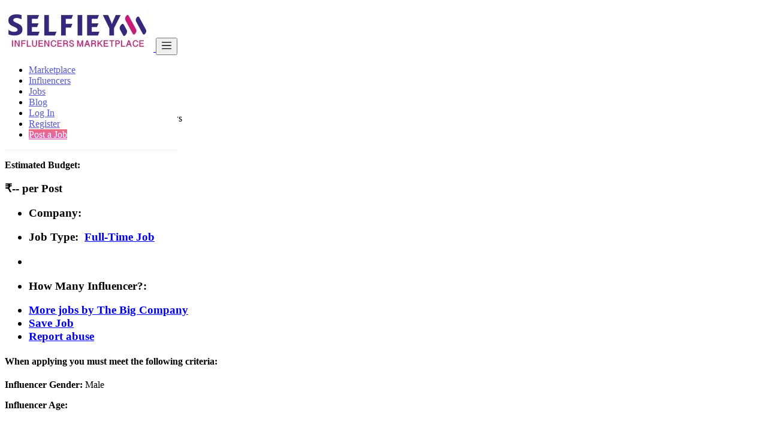

--- FILE ---
content_type: text/html; charset=UTF-8
request_url: https://selfieym.com/basic/301
body_size: 12812
content:
<!DOCTYPE html>
	<html lang="en">
	<head>
	    <script async custom-element="amp-analytics" src="https://cdn.ampproject.org/v0/amp-analytics-0.1.js"></script>

	   <!-- Google tag (gtag.js) -->
	   <script async src="https://www.googletagmanager.com/gtag/js?id=G-S1XBR4QB5P"></script>
       <script>
       window.dataLayer = window.dataLayer || [];
       function gtag(){dataLayer.push(arguments);}
       gtag('js', new Date());
       gtag('config', 'G-S1XBR4QB5P');
       </script>
       
       <!-- Meta Pixel Code -->
<script>
!function(f,b,e,v,n,t,s)
{if(f.fbq)return;n=f.fbq=function(){n.callMethod?
n.callMethod.apply(n,arguments):n.queue.push(arguments)};
if(!f._fbq)f._fbq=n;n.push=n;n.loaded=!0;n.version='2.0';
n.queue=[];t=b.createElement(e);t.async=!0;
t.src=v;s=b.getElementsByTagName(e)[0];
s.parentNode.insertBefore(t,s)}(window, document,'script',
'https://connect.facebook.net/en_US/fbevents.js');
fbq('init', '902718264429951');
fbq('track', 'PageView');
</script>
<noscript><img height="1" width="1" style="display:none"
src="https://www.facebook.com/tr?id=902718264429951&ev=PageView&noscript=1"
/></noscript>
<!-- End Meta Pixel Code -->



	   <!-- Google Tag Manager -->
       <script>(function(w,d,s,l,i){w[l]=w[l]||[];w[l].push({'gtm.start':
       new Date().getTime(),event:'gtm.js'});var f=d.getElementsByTagName(s)[0],
       j=d.createElement(s),dl=l!='dataLayer'?'&l='+l:'';j.async=true;j.src=
       'https://www.googletagmanager.com/gtm.js?id='+i+dl;f.parentNode.insertBefore(j,f);
       })(window,document,'script','dataLayer','GTM-W36ST5V');</script>
       <!-- End Google Tag Manager -->

		<meta charset="utf-8">
		<meta name="csrf-token" content="ixtGQdiR5pFjcCEkUYEcqObdB29MskEt4sSccSs4">
				<meta name="viewport" content="width=device-width, initial-scale=1.0">
		<meta name="apple-mobile-web-app-title" content="Selfieym">
		<link rel="apple-touch-icon-precomposed" sizes="144x144" href="https://selfieym.com/storage/app/ico/ico-5ed499178494d.png">
		<link rel="apple-touch-icon-precomposed" sizes="114x114" href="https://selfieym.com/storage/app/ico/ico-5ed499178494d.png">
		<link rel="apple-touch-icon-precomposed" sizes="72x72" href="https://selfieym.com/storage/app/ico/ico-5ed499178494d.png">
		<link rel="apple-touch-icon-precomposed" href="https://selfieym.com/storage/app/ico/ico-5ed499178494d.png">
		<link rel="shortcut icon" href="https://selfieym.com/storage/app/ico/ico-5ed499178494d.png">
		<link data-require="sweet-alert@*" data-semver="0.4.2" rel="stylesheet" href="https://cdnjs.cloudflare.com/ajax/libs/sweetalert/1.1.3/sweetalert.min.css" />
<script src="https://unpkg.com/sweetalert/dist/sweetalert.min.js"></script>
		<title>Basic, Mumbai</title>
		<meta name="description" content="">
    <meta name="keywords" content="Influencer marketing, Influencer Job, Freelancer, jobsite ,influencer agency, influencer platform, social media, influencer marketing statistics, what is influencer marketing, Earn Money Online, Freelancers Job in India">
    
				
		<link rel="canonical" href="https://selfieym.com/basic/301"/>
										<link rel="dns-prefetch" href="//selfieym.com">
				<link rel="dns-prefetch" href="//fonts.googleapis.com">
				<link rel="dns-prefetch" href="//graph.facebook.com">
				<link rel="dns-prefetch" href="//google.com">
				<link rel="dns-prefetch" href="//apis.google.com">
				<link rel="dns-prefetch" href="//ajax.googleapis.com">
				<link rel="dns-prefetch" href="//www.google-analytics.com">
				<link rel="dns-prefetch" href="//pagead2.googlesyndication.com">
				<link rel="dns-prefetch" href="//gstatic.com">
				<link rel="dns-prefetch" href="//cdn.api.twitter.com">
				<link rel="dns-prefetch" href="//oss.maxcdn.com">
												<meta property="fb:app_id" content="322355403301518" />
				<meta property="og:site_name" content="Selfieym" />
<meta property="og:locale" content="en_US" />
<meta property="og:url" content="https://selfieym.com/basic/301" />
<meta property="og:title" content="Basic, Mumbai" />
<meta property="og:description" content="" />
<meta property="og:type" content="article" />
<meta property="og:image" content="https://selfieym.com/storage/app/default/picture.jpg" />
<meta property="og:image:width" content="600" />
<meta property="og:image:height" content="600" />

		<meta property="twitter:card" content="summary">
    <meta property="twitter:title" content="Basic, Mumbai">
    <meta property="twitter:domain" content="selfieym.com">
    
						<link rel="alternate" type="application/atom+xml" href="https://selfieym.com/feed" title="My feed">
				<meta name="google-site-verification" content="tMS2jtXyorr52T7rvTDsMWCHf-0NzvmQRK2ZmVauTyo" />
								
		
				<link href="https://selfieym.com/css/app.css?id=cccba426d27eb97226a4" rel="stylesheet">
				
		<style type="text/css">
	
	
/* === v5.8.3 === */
/* === Body === */

/* === Header === */
.navbar.navbar-site { position: fixed !important; }.navbar.navbar-site { background-color: #ffffff !important; }.navbar.navbar-site {border-bottom-width: 1px !important;border-bottom-style: solid !important;}.navbar.navbar-site { border-bottom-color: #ebebeb !important; }@media (min-width: 768px) {.navbar.navbar-site ul.navbar-nav > li > a {color: #5759c8 !important;}}.navbar.navbar-site ul.navbar-nav > .open > a,.navbar.navbar-site ul.navbar-nav > .open > a:focus,.navbar.navbar-site ul.navbar-nav > .open > a:hover {color: #5759c8 !important;}@media (min-width: 768px) {.navbar.navbar-site ul.navbar-nav > li > a:hover,.navbar.navbar-site ul.navbar-nav > li > a:focus {color: #bf6284 !important;}}
/* === Footer === */
.footer-title { color: #ffffff; }.footer-nav li a,.copy-info a {color: #f2f2f2;}.skin-default .footer-nav li a:hover,.skin-default .footer-nav li a:focus,.copy-info a:focus,.copy-info a:hover {color: #b4f2b6;}
/* === Button: Add Listing === */
a.btn-add-listing,button.btn-add-listing,.navbar.navbar-site ul.navbar-nav > li.postadd > a.btn-add-listing,#homepage a.btn-add-listing {background-image: linear-gradient(to bottom, #eb6a7f 0,#dc66c1 100%);}a.btn-add-listing,button.btn-add-listing,.navbar.navbar-site ul.navbar-nav > li.postadd > a.btn-add-listing,#homepage a.btn-add-listing {border-color: #eb6a7f;}a.btn-add-listing,button.btn-add-listing,.navbar.navbar-site ul.navbar-nav > li.postadd > a.btn-add-listing,#homepage a.btn-add-listing {color: #ffffff !important;}a.btn-add-listing:hover,a.btn-add-listing:focus,button.btn-add-listing:hover,button.btn-add-listing:focus,li.postadd > a.btn-add-listing:hover,li.postadd > a.btn-add-listing:focus,#homepage a.btn-add-listing:hover,#homepage a.btn-add-listing:focus {background-image: linear-gradient(to bottom, #eb6a7f 0,#dc66c1 100%);}a.btn-add-listing:hover,a.btn-add-listing:focus,button.btn-add-listing:hover,button.btn-add-listing:focus,.navbar.navbar-site ul.navbar-nav > li.postadd > a.btn-add-listing:hover,.navbar.navbar-site ul.navbar-nav > li.postadd > a.btn-add-listing:focus,#homepage a.btn-add-listing:hover,#homepage a.btn-add-listing:focus {border-color: #eb6a7f !important;}a.btn-add-listing:hover,a.btn-add-listing:focus,button.btn-add-listing:hover,button.btn-add-listing:focus,.navbar.navbar-site ul.navbar-nav > li.postadd > a.btn-add-listing:hover,.navbar.navbar-site ul.navbar-nav > li.postadd > a.btn-add-listing:focus,#homepage a.btn-add-listing:hover,#homepage a.btn-add-listing:focus {color: #ffffff !important;}
/* === Other: Grid View Columns === */

	
	/* === CSS Fix === */
	.f-category h6 {
		color: #333;
	}
	.photo-count {
		color: #292b2c;
	}
	.page-info-lite h5 {
		color: #999999;
	}
	h4.item-price {
		color: #292b2c;
	}
	.skin-blue .pricetag {
		color: #fff;
	}
	h5.company-title a {
		color: #999;
	}

</style>

		<link href="https://selfieym.com/css/custom.css" rel="stylesheet">

		
														
		
		
	<!--[if lt IE 9]>
		<script src="https://oss.maxcdn.com/libs/html5shiv/3.7.0/html5shiv.js"></script>
		<script src="https://oss.maxcdn.com/libs/respond.js/1.3.0/respond.min.js"></script>
	<![endif]-->

	<script>
		paceOptions = {
			elements: true
		};
	</script>
	<script src="https://selfieym.com/assets/js/pace.min.js"></script>
	<script src="https://selfieym.com/assets/plugins/modernizr/modernizr-custom.js"></script>
	
			<style>
		.is-invalid .g-recaptcha iframe,
		.has-error .g-recaptcha iframe {
			border: 1px solid #f85359;
		}
	</style>
			<script src="https://www.google.com/recaptcha/api.js?hl=en" async defer></script>
							</head>
	<body class="skin-default">
	    
	    <!-- Google tag (gtag.js) --> <amp-analytics type="gtag" data-credentials="include"> <script type="application/json"> { "vars": { "gtag_id": "AW-1054711872", "config": { "AW-1054711872": { "groups": "default" } } }, "triggers": { } } </script> </amp-analytics>
	    
		 <!-- Google Tag Manager (noscript) -->
         <noscript><iframe src="https://www.googletagmanager.com/ns.html?id=GTM-W36ST5V"
         height="0" width="0" style="display:none;visibility:hidden"></iframe></noscript>
         <!-- End Google Tag Manager (noscript) -->
		<div id="wrapper">

						<style>
/*.call-support {*/
/*  display: inline-block;*/
/*  padding: 0.5em 1em;*/
/*  background-color: none;*/
/*  color: white !important;*/
/*  text-decoration: none;*/
/*}*/

/*  @media  only screen and (max-width: 767px) {*/
/*  .call-support {*/
/*    display: block;*/
/*    width: 100%;*/
/*    font-weight: 700;*/
/*    text-align: center;*/
/*    background-color: #eb6a7f;*/
/*    background-image: linear-gradient(to bottom, #eb6a7f 0,#dc66c1 100%);*/
/*  }*/
@media (max-width: 767px) {
  .dropdown-item1 {
    height: 20px;
    padding: 10px;
    margin-left:20px;
  }
  
.dropdown-menu li a:link {
    height: 30px;
    padding-left: 10px;
   
  }
  
.navbar-brand{ width:212px;height:30px padding:0px; margin:0px';
  }
  .main-logo {
    height: 50px!important;
}

</style>
<div class="header">
	<nav class="navbar fixed-top navbar-site navbar-light bg-light navbar-expand-md" role="navigation">
		<div class="container">
			
			<div class="navbar-identity">
				
				<a href="https://selfieym.com" class="navbar-brand logo logo-title">
					<img src="/public/images/logo/selfieym.jpg"  src="https://selfieym.com/storage/app/logo/logo-6499d5bc235ef.png"
						 alt="selfieym" class="tooltipHere main-logo" title="Freelancers Marketplace for Influencers &  Creators" data-placement="bottom"
						 data-toggle="tooltip"
						 data-original-title="Selfieym India"/>
				</a>
								
				<button data-target=".navbar-collapse" data-toggle="collapse" class="navbar-toggler pull-right" type="button">
					<svg xmlns="http://www.w3.org/2000/svg" viewBox="0 0 30 30" width="20" height="20" focusable="false">
						<title>Menu</title>
						<path stroke="currentColor" stroke-width="2" stroke-linecap="round" stroke-miterlimit="10" d="M4 7h22M4 15h22M4 23h22"></path>
					</svg>
				</button>
				
																</div>
			
			<div class="navbar-collapse collapse">
				<ul class="nav navbar-nav navbar-left">
					
																				<!-- 	<li class="nav-item">
											</li> -->

				</ul>

				<ul class="nav navbar-nav ml-auto navbar-right support">
				    
					<li class="nav-item">
						<a href="/marketplace" class="nav-link">
							<i class="icon-th-list-2 "></i>Marketplace
						</a>
					</li>
				    
				    
				    <li class="nav-item">
						<a href="/latest-influencers" class="nav-link">
							<i class="icon-group" "></i>Influencers 
						</a>
					</li>

					<li class="nav-item">
						<a href="/latest-jobs" class="nav-link">
							<i class="icon-th-list-2 "></i>Jobs
						</a>
					</li>
			
					<li class="nav-item">
						
						<a href="https://insight.selfieym.com" class="nav-link">
							<i class="icon-heart "></i>Blog
						</a>
					</li>
											<li class="nav-item">
															<a href="#quickLogin" class="nav-link" data-toggle="modal"><i class="icon-user fa"></i> Log In</a>
													</li>
						<li class="nav-item">
							<a href="https://selfieym.com/register" class="nav-link call-support"><i class="icon-user-add fa"></i> Register</a>
                             <span class='show-large'></span>
						</li>
										      <!--window.location.href = "https://selfieym.com/posts/create";-->

											<li class="nav-item postadd">
															<a class="btn btn-block btn-post btn-add-listing" onclick="postjob()" href="">
									<i class="fa fa-plus-circle"></i> Post a Job
								</a>
													</li>
										
										
				</ul>
				<meta name="csrf-token" content="ixtGQdiR5pFjcCEkUYEcqObdB29MskEt4sSccSs4">
			</div>
		</div>
	</nav>
</div>
<script src="https://ajax.googleapis.com/ajax/libs/jquery/3.5.1/jquery.min.js"></script>
<script src="https://cdnjs.cloudflare.com/ajax/libs/toastr.js/latest/toastr.min.js" type="text/javascript"></script>

<link href="https://cdnjs.cloudflare.com/ajax/libs/toastr.js/latest/toastr.css" rel="stylesheet">

<script type="text/javascript">
	function checkNewNotifications() {
	var t = $("span.badge.badge-pill.badge-important.count-conversations-with-new-notifications").html();
	$.ajax({
		method: "POST",
		url: siteUrl + "/ajax/messages/notification",
		data: {
			languageCode: languageCode,
			oldValue: 0,
			_token: $("input[name=_token]").val()
		}
	}).done(function(t) {
		if(t.countConversationsWithNewMessages > 0){
           toastr.success('New Notification .Check notification menu!');
           $('a.dropdown-toggle.nav-link').trigger('click');
		}
		return void 0 !== t.logged && ("0" != t.logged && (t.countConversationsWithNewMessages > 0 ? (t.countConversationsWithNewMessages >= t.countLimit ? $("span.badge.badge-pill.badge-important.count-conversations-with-new-notifications").html(t.countConversationsWithNewMessages + "+") : $("span.badge.badge-pill.badge-important.count-conversations-with-new-notifications").html(t.countConversationsWithNewMessages), $("span.badge.badge-pill.badge-important.count-conversations-with-new-notifications").show(), t.oldValue > 0 && document.getElementById("reloadBtn") && t.countConversationsWithNewMessages != t.oldValue && $("#reloadBtn").show()) : ($("span.badge.badge-pill.badge-important.count-conversations-with-new-notifications").html("0"), $("span.badge.badge-pill.badge-important.count-conversations-with-new-notifications").hide()), !1));
	})
}

	$(document).ready(function(){
		checkNewNotifications();
	});
</script>
<script type="text/javascript">
function postjob(){
var login = false;
  if (!login) {
    alert("Please log in first!");
  }else {
    e.preventDefault(); // Prevent the default form submission
    $.ajax({
      url: "/check_influencer_packages",
      cache: false,
      success: function(data) {
        var obj = JSON.parse(data);

        if (obj == 1) {
          $('#applyJob').modal('show');
        } else {
          bootbox.alert("You don't have any active package. <a href='/employer-packages' class='btn btn-primary bootbox-accept'>Buy Package</a>");
        }
      }
    });
    }

  }
</script>


			
						
						
			
			<input type="hidden" name="_token" value="ixtGQdiR5pFjcCEkUYEcqObdB29MskEt4sSccSs4">
<input type="hidden" id="postId" name="post_id" value="301">




<div class="main-container bg-grad-2">

<div class="h-spacer"></div>

<div class="container">
<div class="row">
<div class="col-md-12">

<nav aria-label="breadcrumb" role="navigation" class="pull-left">
<ol class="breadcrumb">
<li class="breadcrumb-item"><a href="https://selfieym.com"><i class="icon-home fa"></i></a></li>
<li class="breadcrumb-item"><a href="https://selfieym.com">India</a></li>
<li class="breadcrumb-item">
<a href="https://selfieym.com/job-category/other-industry">
Other
</a>
</li>
<li class="breadcrumb-item active">Basic</li>
</ol>
</nav>

<div class="pull-right backtolist">
<a href="https://selfieym.com"><i class="fa fa-angle-double-left"></i> Back to Results</a>
</div>

</div>
</div>
</div>

<div class="container">
<div class="row">
<div class="col-lg-9 page-content col-thin-right">
<div class="inner inner-box items-details-wrapper pb-0 bg-white p-4">
<h2 class="enable-long-words text-color-b">

Basic


<small class="label badge-info adlistingtype">Full-Time Job Job</small>
</h2>
<span class="info-row">
<span class="date"><i class=" icon-clock"> </i> 1 second ago </span> -&nbsp;
<span class="category">Other</span> -&nbsp;
<span class="item-location"><i class="fas fa-map-marker-alt"></i> Mumbai </span> -&nbsp;
<span class="category">
<i class="icon-eye-3"></i>&nbsp;
175 views
</span>
</span>

<div class="items-details">
<div class="row pb-4">
<div class="items-details-info jobs-details-info col-md-8 col-sm-12 col-xs-12 enable-long-words from-wysiwyg">
<h5 class="list-title"><strong>Job Details/Aim of Campaign</strong></h5>

<!-- Description -->
<div>

</div>



<!-- Tags -->
</div>

<div class="col-md-4 col-sm-12 col-xs-12">
<aside class="panel panel-body panel-details job-summery">

<p class="no-margin">
<strong>Estimated Budget:</strong>&nbsp;
<h3 class="text-success">
&#8377;--
per Post


</p>


<ul>
<li>
<p class="no-margin">
<strong>Company:</strong>&nbsp;
<a href="https://selfieym.com/companies/71/jobs">

</a>
</p>
</li>

<li>
<p class="no-margin">
<strong>Job Type:</strong>&nbsp;
<a href="https://selfieym.com/latest-jobs?type[]=1">
Full-Time Job
</a>
</p>
</li>
<li>
<!--<p class="no-margin">-->
<!--<strong>Location:</strong>&nbsp;-->
<!--<a href="https://selfieym.com/jobs/mumbai/1275339">-->
<!--Mumbai-->
<!--</a>-->
<!--</p>-->
</li>
<li>
<p class="no-margin">
<strong>How Many Influencer?:</strong>&nbsp;

</p>
</li>
</ul>

<div class="ads-action">
<ul class="list-border">
<li>
<a href="https://selfieym.com/companies/71/jobs">
<i class="fa icon-town-hall"></i> More jobs by The Big Company
</a>
</li>
<!--<li>-->
<!--<a href="https://selfieym.com/profile/user_192">-->
<!--<i class="fa fa-user"></i> More jobs by The Big Company-->
<!--</a>-->
<!--</li>-->
<li id="301">
<a class="make-favorite" href="javascript:void(0)">
<i class="far fa-heart"></i> Save Job
</a>
</li>
<li>
<a href="https://selfieym.com/posts/301/report">
<i class="fa icon-info-circled-alt"></i> Report abuse
</a>
</li>
</ul>
</div>
</aside>
<!--end side job des-->

<aside class="panel panel-body panel-details job-summery">
    <!-- Influencer Required -->
<h4>When applying you must meet the following criteria: </h4>

<p></p><strong>Influencer Gender:</strong> Male</p>

<p><strong>Influencer Age:</strong> 
</p>



</aside>












</div>
</div>

<div class="content-footer text-left" >

&nbsp;<small></small>
</div>
</div>
</div>
<!--/.items-details-wrapper-->
</div>
<!--/.page-content-->

<div class="col-lg-3 page-sidebar-right">
<aside>
<div class="card sidebar-card card-contact-seller">
<div class="card-header">Company Information</div>
<div class="card-content user-info">
<div class="card-body text-center">
<div class="seller-info">
<div class="company-logo-thumb mb20">
<a href="https://selfieym.com/companies/71/jobs">
<img alt="Logo " class="img-fluid" src="https://selfieym.com/storage/app/default/picture.jpg">
</a>
</div>
<h3 class="no-margin">
<a href="https://selfieym.com/companies/71/jobs">
The Big Company
</a>
</h3>
<p>
Location:&nbsp;
<strong>
<a href="https://selfieym.com/jobs/mumbai/1275339">
Mumbai
</a>
</strong>
</p>
<p> Joined: <strong>3 years ago</strong></p>
</div>
<div class="user-ads-action" id="placeBidButton" >

</div>
</div>
</div>
</div>



<div class="card sidebar-card">
<div class="card-header">Tips for Influencers/Creators</div>
<div class="card-content">
<div class="card-body text-left">
<ul class="list-check">
<li> Check if the job offer matches your profile </li>
<li> Check the job start date</li>
<li> Apply and communicate only at the website message</li>
<li> Never share your contact number or email in your job proposals</li>
<li> Follow the website policy, so we can assure you the payment for completed job</li>
</ul>
</div>
</div>
</div>

<div class="text-center mt-4 mb-4 ml-0 mr-0">
	<button class='btn btn-fb share s_facebook'><i class="icon-facebook"></i> </button>&nbsp;
	<button class='btn btn-tw share s_twitter'><i class="icon-twitter"></i> </button>&nbsp;
	<button class='btn btn-success share s_whatsapp'><i class="fab fa-whatsapp"></i> </button>&nbsp;
	<button class='btn btn-lin share s_linkedin'><i class="icon-linkedin"></i> </button>
</div></aside>
</div>
</div>

</div>




</div>

						
						<footer class="main-footer">
	<div class="footer-content">
		<div class="container">
			<div class="row">
				
								<div class="col-lg-3 col-md-3 col-sm-3 col-xs-6">
					<div class="footer-col">
						<h4 class="footer-title">About us</h4>
						<ul class="list-unstyled footer-nav">
														<li>
							<a href="https://insight.selfieym.com/about-us/">About Us</a>
							</li>
														<li>
																
							</li>
							
														<li>
																								<a href="https://selfieym.com/page/anti-scam" > Anti-Scam </a>
								
							</li>
							
														<li>
																								<a href="https://selfieym.com/page/terms" > Terms </a>
								
							</li>
							
														<li>
																								<a href="https://selfieym.com/page/privacy" > Privacy Policy </a>
								
							</li>
							
														<li><a href="https://insight.selfieym.com/">Blog</a></li>
													</ul>
					</div>
				</div>

				<div class="col-lg-3 col-md-3 col-sm-3 col-xs-6">
					<div class="footer-col">
						<h4 class="footer-title">Contact &amp; Sitemap</h4>
						<ul class="list-unstyled footer-nav">
						    <p style="color:#fff;">Support: <a href="tel:+918591693817" style="color:#fff;">+91 8591693817</a></p>
							<li><a href="https://selfieym.com/contact"> Contact Us </a></li>
							<li><a href="https://selfieym.com/companies"> Companies </a></li>
							<li><a href="https://selfieym.com/sitemap"> Sitemap </a></li>
							<li><a href="https://insight.selfieym.com/faq/">FAQ's</a></li>
														<li><a href="https://selfieym.com/countries"> Countries </a></li>
													</ul>
					</div>
				</div>

			<!--	<div class="col-lg-2 col-md-2 col-sm-2 col-xs-12">
					<div class="footer-col">
						<h4 class="footer-title">Packages</h4>
						<ul class="list-unstyled footer-nav">
							
															<li><a href="/employer-packages">Employer Packages</a></li>
								<li><a href="/influencer-packages">Influencer Packages</a></li>
																
							</ul>
						</div>
					</div> -->
					
					<div class="col-lg-2 col-md-2 col-sm-2 col-xs-12">
						<div class="footer-col">
							<h4 class="footer-title">My Account</h4>
							<ul class="list-unstyled footer-nav">
																<li>
																		<a href="#quickLogin" data-toggle="modal"> Log In </a>
																	</li>
								<li><a href="https://selfieym.com/register"> Register </a></li>
															</ul>
						</div>
					</div>
					
										<div class="col-lg-4 col-md-4 col-sm-4 col-xs-12">
						<div class="footer-col row">
														
							
														<div class="col-sm-12 col-xs-6 col-xxs-12 no-padding-lg">
								<div class="">
									<h4 class="footer-title ">Follow us on</h4>
									<ul class="list-unstyled list-inline footer-nav social-list-footer social-list-color footer-nav-inline">
																				<li>
											<a class="icon-color fb" title="" data-placement="top" data-toggle="tooltip" href="https://www.facebook.com/selfieymInfluencers" target="_blank" data-original-title="Facebook">
												<i class="fab fa-facebook"></i>
											</a>
										</li>
																														<li>
											<a class="icon-color tw" title="" data-placement="top" data-toggle="tooltip" href="https://twitter.com/selfieym" target="_blank" data-original-title="Twitter">
												<i class="fab fa-twitter"></i>
											</a>
										</li>
																														<li>
											<a class="icon-color pin" title="" data-placement="top" data-toggle="tooltip" href="https://www.instagram.com/selfieym/" target="_blank" data-original-title="Instagram">
												<i class="icon-instagram-filled"></i>
											</a>
										</li>
																																								<li>
											<a class="icon-color lin" title="" data-placement="top" data-toggle="tooltip" href="https://www.linkedin.com/company/selfieym/" target="_blank" data-original-title="Linkedin">
												<i class="fab fa-linkedin"></i>
											</a>
										</li>
																													</ul>
									<img src="https://selfieym.com/images/payumoney-paypal.png" alt="Selfieym Influencers Payment Partners payumoney & paypal India" Title="Selfieym Influencers Payment Partners payumoney & paypal India">
								</div>
							</div>
													</div>
					</div>
										
					<div style="clear: both"></div>
					
					<div class="col-xl-12">
																		<hr>
												
						<div class="copy-info text-center text-light">
							© 2026 Selfieym. All Rights Reserved.
																					Powered by Selfieym Technology.
																				</div>
					</div>

				</div>
			</div>
		</div>
	</footer>
			
		</div>

										
		<div class="modal fade" id="quickLogin" tabindex="-1" role="dialog">
	<div class="modal-dialog  modal-sm">
		<div class="modal-content">
			
			<div class="modal-header">
				<h4 class="modal-title"><i class="icon-login fa"></i> Log In </h4>
				
				<button type="button" class="close" data-dismiss="modal">
					<span aria-hidden="true">&times;</span>
					<span class="sr-only">Close</span>
				</button>
			</div>
			
			<form role="form" method="POST" action="https://selfieym.com/login">
				<input type="hidden" name="_token" value="ixtGQdiR5pFjcCEkUYEcqObdB29MskEt4sSccSs4">
				<div class="modal-body">
					
										
										
									<!-- login -->
										<div class="form-group">
						<label for="login" class="control-label">Login (Email address)</label>
						<div class="input-group">
							<div class="input-group-prepend">
								<span class="input-group-text"><i class="icon-user fa"></i></span>
							</div>
							<input id="mLogin" name="login" type="text" placeholder="Email address" class="form-control" value="">
						</div>
					</div>
					
					<!-- password -->
										<div class="form-group">
						<label for="password" class="control-label">Password</label>
						<div class="input-group show-pwd-group">
							<div class="input-group-prepend">
								<span class="input-group-text"><i class="icon-lock fa"></i></span>
							</div>
							<input id="mPassword" name="password" type="password" class="form-control" placeholder="Password" autocomplete="off">
							<span class="icon-append show-pwd">
								<button type="button" class="eyeOfPwd">
									<i class="far fa-eye-slash"></i>
								</button>
							</span>
						</div>
					</div>
					
					<!-- remember -->
										<div class="form-group">
						<label class="checkbox form-check-label pull-left mt-2" style="font-weight: normal;">
							<input type="checkbox" value="1" name="remember" id="mRemember" class=""> Keep me logged in
						</label>
						<p class="pull-right mt-2">
							<a href="https://selfieym.com/password/reset"> Lost your password? </a> / <a href="https://selfieym.com/register">Register</a>
						</p>
						<div style=" clear:both"></div>
					</div>
					
					<!-- recaptcha -->
					
															<div class="form-group required">
						<label class="control-label" for="g-recaptcha-response">We do not like robots :(</label>
						<div>
							<div class="g-recaptcha" data-sitekey="6LfUdM4ZAAAAALCNjrvoUkLHR49YbpMgTTqjqJ7A"></div>
						</div>
					</div>
									
			
	
					
					<input type="hidden" name="quickLoginForm" value="1">
				</div>
				<div class="modal-footer">
					<button type="button" class="btn btn-default" data-dismiss="modal">Cancel</button>
					<button type="submit" class="btn btn-success pull-right">Log In</button>
				</div>
			</form>
		
		</div>
	</div>
</div>
		<!-- Modal Change Country -->
<div class="modal fade modalHasList" id="selectCountry" tabindex="-1" role="dialog" aria-labelledby="selectCountryLabel" aria-hidden="true">
	<div class="modal-dialog modal-lg" role="document">
		<div class="modal-content">
			
			<div class="modal-header">
				<h4 class="modal-title uppercase font-weight-bold" id="selectCountryLabel">
					<i class="icon-map"></i> Select your Country
				</h4>
				
				<button type="button" class="close" data-dismiss="modal">
					<span aria-hidden="true">&times;</span>
					<span class="sr-only">Close</span>
				</button>
			</div>
			
			<div class="modal-body">
				<div class="row">
					
																		<ul class="cat-list col-xl-3 col-lg-3 col-md-4 col-sm-6 col-xs-6">
																										<li>
										<img src="https://selfieym.com/images/blank.gif" class="flag flag-ar" style="margin-bottom: 4px; margin-right: 5px;">
										<a href="https://selfieym.com?d=AR" class="tooltip-test" title="Argentina">
											Argentina
										</a>
									</li>
																										<li>
										<img src="https://selfieym.com/images/blank.gif" class="flag flag-at" style="margin-bottom: 4px; margin-right: 5px;">
										<a href="https://selfieym.com?d=AT" class="tooltip-test" title="Austria">
											Austria
										</a>
									</li>
																										<li>
										<img src="https://selfieym.com/images/blank.gif" class="flag flag-bd" style="margin-bottom: 4px; margin-right: 5px;">
										<a href="https://selfieym.com?d=BD" class="tooltip-test" title="Bangladesh">
											Bangladesh
										</a>
									</li>
																										<li>
										<img src="https://selfieym.com/images/blank.gif" class="flag flag-br" style="margin-bottom: 4px; margin-right: 5px;">
										<a href="https://selfieym.com?d=BR" class="tooltip-test" title="Brazil">
											Brazil
										</a>
									</li>
																										<li>
										<img src="https://selfieym.com/images/blank.gif" class="flag flag-ca" style="margin-bottom: 4px; margin-right: 5px;">
										<a href="https://selfieym.com?d=CA" class="tooltip-test" title="Canada">
											Canada
										</a>
									</li>
															</ul>
													<ul class="cat-list col-xl-3 col-lg-3 col-md-4 col-sm-6 col-xs-6">
																										<li>
										<img src="https://selfieym.com/images/blank.gif" class="flag flag-co" style="margin-bottom: 4px; margin-right: 5px;">
										<a href="https://selfieym.com?d=CO" class="tooltip-test" title="Colombia">
											Colombia
										</a>
									</li>
																										<li>
										<img src="https://selfieym.com/images/blank.gif" class="flag flag-fr" style="margin-bottom: 4px; margin-right: 5px;">
										<a href="https://selfieym.com?d=FR" class="tooltip-test" title="France">
											France
										</a>
									</li>
																										<li>
										<img src="https://selfieym.com/images/blank.gif" class="flag flag-in" style="margin-bottom: 4px; margin-right: 5px;">
										<a href="https://selfieym.com?d=IN" class="tooltip-test" title="India">
											India
										</a>
									</li>
																										<li>
										<img src="https://selfieym.com/images/blank.gif" class="flag flag-id" style="margin-bottom: 4px; margin-right: 5px;">
										<a href="https://selfieym.com?d=ID" class="tooltip-test" title="Indonesia">
											Indonesia
										</a>
									</li>
																										<li>
										<img src="https://selfieym.com/images/blank.gif" class="flag flag-iq" style="margin-bottom: 4px; margin-right: 5px;">
										<a href="https://selfieym.com?d=IQ" class="tooltip-test" title="Iraq">
											Iraq
										</a>
									</li>
															</ul>
													<ul class="cat-list col-xl-3 col-lg-3 col-md-4 col-sm-6 col-xs-6">
																										<li>
										<img src="https://selfieym.com/images/blank.gif" class="flag flag-it" style="margin-bottom: 4px; margin-right: 5px;">
										<a href="https://selfieym.com?d=IT" class="tooltip-test" title="Italy">
											Italy
										</a>
									</li>
																										<li>
										<img src="https://selfieym.com/images/blank.gif" class="flag flag-mx" style="margin-bottom: 4px; margin-right: 5px;">
										<a href="https://selfieym.com?d=MX" class="tooltip-test" title="Mexico">
											Mexico
										</a>
									</li>
																										<li>
										<img src="https://selfieym.com/images/blank.gif" class="flag flag-es" style="margin-bottom: 4px; margin-right: 5px;">
										<a href="https://selfieym.com?d=ES" class="tooltip-test" title="Spain">
											Spain
										</a>
									</li>
																										<li>
										<img src="https://selfieym.com/images/blank.gif" class="flag flag-tr" style="margin-bottom: 4px; margin-right: 5px;">
										<a href="https://selfieym.com?d=TR" class="tooltip-test" title="Turkey">
											Turkey
										</a>
									</li>
																										<li>
										<img src="https://selfieym.com/images/blank.gif" class="flag flag-ae" style="margin-bottom: 4px; margin-right: 5px;">
										<a href="https://selfieym.com?d=AE" class="tooltip-test" title="United Arab Emirates">
											United Arab Emirates
										</a>
									</li>
															</ul>
													<ul class="cat-list col-xl-3 col-lg-3 col-md-4 col-sm-6 col-xs-6">
																										<li>
										<img src="https://selfieym.com/images/blank.gif" class="flag flag-gb" style="margin-bottom: 4px; margin-right: 5px;">
										<a href="https://selfieym.com?d=UK" class="tooltip-test" title="United Kingdom">
											United Kingdom
										</a>
									</li>
																										<li>
										<img src="https://selfieym.com/images/blank.gif" class="flag flag-us" style="margin-bottom: 4px; margin-right: 5px;">
										<a href="https://selfieym.com?d=US" class="tooltip-test" title="United States">
											United States
										</a>
									</li>
															</ul>
															
				</div>
			</div>
		
		</div>
	</div>
</div>
<!-- /.modal -->
		
		
		<script>
			
			var siteUrl = 'https://selfieym.com';
			var languageCode = 'en';
			var countryCode = 'IN';
			var timerNewMessagesChecking = 60000;

			
			var langLayout = {
				'hideMaxListItems': {
					'moreText': "View More",
					'lessText': "View Less"
				},
				'select2': {
					errorLoading: function(){
						return "The results could not be loaded."
					},
					inputTooLong: function(e){
						var t = e.input.length - e.maximum, n = 'Please delete ' + t + ' character';
						return t != 1 && (n += 's'),n
					},
					inputTooShort: function(e){
						var t = e.minimum - e.input.length, n = 'Please enter ' + t + ' or more characters';
						return n
					},
					loadingMore: function(){
						return "Loading more results…"
					},
					maximumSelected: function(e){
						var t = 'You can only select ' + e.maximum + ' item';
						return e.maximum != 1 && (t += 's'),t
					},
					noResults: function(){
						return "No results found"
					},
					searching: function(){
						return "Searching…"
					}
				}
			};
		</script>

			
	<script>
		/* Carousel Parameters */
		var carouselItems = 0;
		var carouselAutoplay = false;
		var carouselAutoplayTimeout = 1500;
		var carouselLang = {
			'navText': {
				'prev': "prev",
				'next': "next"
			}
		};
	</script>

		<script src="https://selfieym.com/js/app.js?id=9258e5566daf92fdc7a4"></script>
				<script src="https://selfieym.com/assets/plugins/select2/js/i18n/en.js"></script>
						<script>
			$(document).ready(function () {
				
				$('.selecter').select2({
					language: langLayout.select2,
					dropdownAutoWidth: 'true',
					minimumResultsForSearch: Infinity,
					width: '100%'
				});

				
				$('.sselecter').select2({
					language: langLayout.select2,
					dropdownAutoWidth: 'true',
					width: '100%'
				});

				
				$('.share').ShareLink({
					title: 'Basic, Mumbai',
					text: 'Basic, Mumbai',
					url: 'https://selfieym.com/basic/301',
					width: 640,
					height: 480
				});

				
							});
		</script>

		<!--- NEW SECTION-->

		<script src="https://cdnjs.cloudflare.com/ajax/libs/toastr.js/latest/toastr.min.js" type="text/javascript"></script>

		<link href="https://cdnjs.cloudflare.com/ajax/libs/toastr.js/latest/toastr.css" rel="stylesheet">
		

		<script src="//cdn.datatables.net/1.10.12/js/jquery.dataTables.min.js"></script>
		<script src="https://cdn.jsdelivr.net/bootbox/4.4.0/bootbox.min.js"></script>
		<script>
			jQuery(document).ready(function()
			{
				jQuery('#table_wallet_user').DataTable();
				jQuery('#table_awarded_projects').DataTable();
				jQuery('#user_withdraw_request').DataTable();
			});

			jQuery(document).ready(function(){

				jQuery(document).on('click','.dropdown-item.influcerby.complete_project',function(event)
				{
					event.preventDefault();
					var post_id = jQuery(this).attr('data-post-id');
					var employer_id = jQuery(this).attr('data-employer-id');
					var influencer_id = jQuery(this).attr('data-influencer-id');

					bootbox.confirm({
						message: "Are you sure .You want to make this as complete?",
						buttons: {
							confirm: {
								label: 'Yes',
								className: 'btn-success'
							},
							cancel: {
								label: 'No',
								className: 'btn-danger'
							}
						},
						callback: function (result) {
							if(result == true)
							{
								jQuery.ajax({
									url: "/account/completeproject",
									cache: false,
									method:'post',
									data:{post_id:post_id,employer_id:employer_id,influencer_id:influencer_id},
									success: function(data)
									{
										if(data == 1)
										{
											toastr.success('Employer is intimated. You will get response shortly.');
											location.reload();
										}else{
											toastr.error('Something went wrong. Please try again later.');
										}
									}
								});
							}
						}
					});
					return false;


				});

			});
		</script>

		
<script>
/* Favorites Translation */
var lang = {
labelSavePostSave: "Save Job",
labelSavePostRemove: "Saved Job",
loginToSavePost: "Please log in to save the Ads.",
loginToSaveSearch: "Please log in to save the search.",
confirmationSavePost: "Post saved in favorites successfully !",
confirmationRemoveSavePost: "Post deleted from favorites successfully !",
confirmationSaveSearch: "Search saved successfully !",
confirmationRemoveSaveSearch: "Search deleted successfully !"
};

$(document).ready(function () {


// AMOUNT CHECK 

$(document).on('blur','#bid_amount',function(event){
event.preventDefault();

var minimum_budget = parseInt($('#Minimum_Budget_Check').html());

var maximum_budget = parseInt($('#Maximum_Budget_Check').html());

var budget_value = parseInt($(this).val());

if(budget_value < minimum_budget)
{

toastr.error('Your bid amount is less than Estimated Budget!');

}

if(budget_value > maximum_budget)
{

toastr.error('Your bid amount is more than Estimated Budget!');

}


});
// AMOUNT CHECK 

/////////// APPLY ONLINE JOB /////////////
$(document).on('click','#ApplyOnlineJob',function(event){
event.preventDefault();
var base_url = 'https://selfieym.com';
var loggedin_userid = '';
if(loggedin_userid == ''){
var session_flag = '';
toastr.info('Redirecting.. Login to continue');
window.location.href = base_url;
}else{

$.ajax({
url: "/check_influencer_packages",
cache: false,
success: function(data){
var obj = JSON.parse(data);

if(obj == 1){
$('#applyJob').modal('show');
}else{
bootbox.alert("You dont have any active package. <a href='/influencer-packages' class='btn btn-success bootbox-accept'>Buy Package</a>");
}
}
});

}
});

/////////// APPLY ONLINE JOB /////////////

/// BUY PACKAGE CLICK
$(document).on('click','a.btn.btn-success.bootbox-accept',function(event)
{
event.preventDefault();
var page_url = '/influencer-packages';
var session_flag = '';
window.location.href = page_url;
});

/// BUY PACKAGE CLICK
});


</script>
<link href="https://cdnjs.cloudflare.com/ajax/libs/toastr.js/2.0.1/css/toastr.css" rel="stylesheet"/>
<script src="https://cdnjs.cloudflare.com/ajax/libs/toastr.js/2.0.1/js/toastr.js"></script>

														
				<!-- Google tag (gtag.js) -->
<script async src="https://www.googletagmanager.com/gtag/js?id=G-7QTWH92CN4"></script>
<script>
  window.dataLayer = window.dataLayer || [];
  function gtag(){dataLayer.push(arguments);}
  gtag('js', new Date());

  gtag('config', 'G-7QTWH92CN4');
</script>

			
	</body>
	</html>

--- FILE ---
content_type: text/html; charset=utf-8
request_url: https://www.google.com/recaptcha/api2/anchor?ar=1&k=6LfUdM4ZAAAAALCNjrvoUkLHR49YbpMgTTqjqJ7A&co=aHR0cHM6Ly9zZWxmaWV5bS5jb206NDQz&hl=en&v=PoyoqOPhxBO7pBk68S4YbpHZ&size=normal&anchor-ms=20000&execute-ms=30000&cb=8mz40pseu5rk
body_size: 49469
content:
<!DOCTYPE HTML><html dir="ltr" lang="en"><head><meta http-equiv="Content-Type" content="text/html; charset=UTF-8">
<meta http-equiv="X-UA-Compatible" content="IE=edge">
<title>reCAPTCHA</title>
<style type="text/css">
/* cyrillic-ext */
@font-face {
  font-family: 'Roboto';
  font-style: normal;
  font-weight: 400;
  font-stretch: 100%;
  src: url(//fonts.gstatic.com/s/roboto/v48/KFO7CnqEu92Fr1ME7kSn66aGLdTylUAMa3GUBHMdazTgWw.woff2) format('woff2');
  unicode-range: U+0460-052F, U+1C80-1C8A, U+20B4, U+2DE0-2DFF, U+A640-A69F, U+FE2E-FE2F;
}
/* cyrillic */
@font-face {
  font-family: 'Roboto';
  font-style: normal;
  font-weight: 400;
  font-stretch: 100%;
  src: url(//fonts.gstatic.com/s/roboto/v48/KFO7CnqEu92Fr1ME7kSn66aGLdTylUAMa3iUBHMdazTgWw.woff2) format('woff2');
  unicode-range: U+0301, U+0400-045F, U+0490-0491, U+04B0-04B1, U+2116;
}
/* greek-ext */
@font-face {
  font-family: 'Roboto';
  font-style: normal;
  font-weight: 400;
  font-stretch: 100%;
  src: url(//fonts.gstatic.com/s/roboto/v48/KFO7CnqEu92Fr1ME7kSn66aGLdTylUAMa3CUBHMdazTgWw.woff2) format('woff2');
  unicode-range: U+1F00-1FFF;
}
/* greek */
@font-face {
  font-family: 'Roboto';
  font-style: normal;
  font-weight: 400;
  font-stretch: 100%;
  src: url(//fonts.gstatic.com/s/roboto/v48/KFO7CnqEu92Fr1ME7kSn66aGLdTylUAMa3-UBHMdazTgWw.woff2) format('woff2');
  unicode-range: U+0370-0377, U+037A-037F, U+0384-038A, U+038C, U+038E-03A1, U+03A3-03FF;
}
/* math */
@font-face {
  font-family: 'Roboto';
  font-style: normal;
  font-weight: 400;
  font-stretch: 100%;
  src: url(//fonts.gstatic.com/s/roboto/v48/KFO7CnqEu92Fr1ME7kSn66aGLdTylUAMawCUBHMdazTgWw.woff2) format('woff2');
  unicode-range: U+0302-0303, U+0305, U+0307-0308, U+0310, U+0312, U+0315, U+031A, U+0326-0327, U+032C, U+032F-0330, U+0332-0333, U+0338, U+033A, U+0346, U+034D, U+0391-03A1, U+03A3-03A9, U+03B1-03C9, U+03D1, U+03D5-03D6, U+03F0-03F1, U+03F4-03F5, U+2016-2017, U+2034-2038, U+203C, U+2040, U+2043, U+2047, U+2050, U+2057, U+205F, U+2070-2071, U+2074-208E, U+2090-209C, U+20D0-20DC, U+20E1, U+20E5-20EF, U+2100-2112, U+2114-2115, U+2117-2121, U+2123-214F, U+2190, U+2192, U+2194-21AE, U+21B0-21E5, U+21F1-21F2, U+21F4-2211, U+2213-2214, U+2216-22FF, U+2308-230B, U+2310, U+2319, U+231C-2321, U+2336-237A, U+237C, U+2395, U+239B-23B7, U+23D0, U+23DC-23E1, U+2474-2475, U+25AF, U+25B3, U+25B7, U+25BD, U+25C1, U+25CA, U+25CC, U+25FB, U+266D-266F, U+27C0-27FF, U+2900-2AFF, U+2B0E-2B11, U+2B30-2B4C, U+2BFE, U+3030, U+FF5B, U+FF5D, U+1D400-1D7FF, U+1EE00-1EEFF;
}
/* symbols */
@font-face {
  font-family: 'Roboto';
  font-style: normal;
  font-weight: 400;
  font-stretch: 100%;
  src: url(//fonts.gstatic.com/s/roboto/v48/KFO7CnqEu92Fr1ME7kSn66aGLdTylUAMaxKUBHMdazTgWw.woff2) format('woff2');
  unicode-range: U+0001-000C, U+000E-001F, U+007F-009F, U+20DD-20E0, U+20E2-20E4, U+2150-218F, U+2190, U+2192, U+2194-2199, U+21AF, U+21E6-21F0, U+21F3, U+2218-2219, U+2299, U+22C4-22C6, U+2300-243F, U+2440-244A, U+2460-24FF, U+25A0-27BF, U+2800-28FF, U+2921-2922, U+2981, U+29BF, U+29EB, U+2B00-2BFF, U+4DC0-4DFF, U+FFF9-FFFB, U+10140-1018E, U+10190-1019C, U+101A0, U+101D0-101FD, U+102E0-102FB, U+10E60-10E7E, U+1D2C0-1D2D3, U+1D2E0-1D37F, U+1F000-1F0FF, U+1F100-1F1AD, U+1F1E6-1F1FF, U+1F30D-1F30F, U+1F315, U+1F31C, U+1F31E, U+1F320-1F32C, U+1F336, U+1F378, U+1F37D, U+1F382, U+1F393-1F39F, U+1F3A7-1F3A8, U+1F3AC-1F3AF, U+1F3C2, U+1F3C4-1F3C6, U+1F3CA-1F3CE, U+1F3D4-1F3E0, U+1F3ED, U+1F3F1-1F3F3, U+1F3F5-1F3F7, U+1F408, U+1F415, U+1F41F, U+1F426, U+1F43F, U+1F441-1F442, U+1F444, U+1F446-1F449, U+1F44C-1F44E, U+1F453, U+1F46A, U+1F47D, U+1F4A3, U+1F4B0, U+1F4B3, U+1F4B9, U+1F4BB, U+1F4BF, U+1F4C8-1F4CB, U+1F4D6, U+1F4DA, U+1F4DF, U+1F4E3-1F4E6, U+1F4EA-1F4ED, U+1F4F7, U+1F4F9-1F4FB, U+1F4FD-1F4FE, U+1F503, U+1F507-1F50B, U+1F50D, U+1F512-1F513, U+1F53E-1F54A, U+1F54F-1F5FA, U+1F610, U+1F650-1F67F, U+1F687, U+1F68D, U+1F691, U+1F694, U+1F698, U+1F6AD, U+1F6B2, U+1F6B9-1F6BA, U+1F6BC, U+1F6C6-1F6CF, U+1F6D3-1F6D7, U+1F6E0-1F6EA, U+1F6F0-1F6F3, U+1F6F7-1F6FC, U+1F700-1F7FF, U+1F800-1F80B, U+1F810-1F847, U+1F850-1F859, U+1F860-1F887, U+1F890-1F8AD, U+1F8B0-1F8BB, U+1F8C0-1F8C1, U+1F900-1F90B, U+1F93B, U+1F946, U+1F984, U+1F996, U+1F9E9, U+1FA00-1FA6F, U+1FA70-1FA7C, U+1FA80-1FA89, U+1FA8F-1FAC6, U+1FACE-1FADC, U+1FADF-1FAE9, U+1FAF0-1FAF8, U+1FB00-1FBFF;
}
/* vietnamese */
@font-face {
  font-family: 'Roboto';
  font-style: normal;
  font-weight: 400;
  font-stretch: 100%;
  src: url(//fonts.gstatic.com/s/roboto/v48/KFO7CnqEu92Fr1ME7kSn66aGLdTylUAMa3OUBHMdazTgWw.woff2) format('woff2');
  unicode-range: U+0102-0103, U+0110-0111, U+0128-0129, U+0168-0169, U+01A0-01A1, U+01AF-01B0, U+0300-0301, U+0303-0304, U+0308-0309, U+0323, U+0329, U+1EA0-1EF9, U+20AB;
}
/* latin-ext */
@font-face {
  font-family: 'Roboto';
  font-style: normal;
  font-weight: 400;
  font-stretch: 100%;
  src: url(//fonts.gstatic.com/s/roboto/v48/KFO7CnqEu92Fr1ME7kSn66aGLdTylUAMa3KUBHMdazTgWw.woff2) format('woff2');
  unicode-range: U+0100-02BA, U+02BD-02C5, U+02C7-02CC, U+02CE-02D7, U+02DD-02FF, U+0304, U+0308, U+0329, U+1D00-1DBF, U+1E00-1E9F, U+1EF2-1EFF, U+2020, U+20A0-20AB, U+20AD-20C0, U+2113, U+2C60-2C7F, U+A720-A7FF;
}
/* latin */
@font-face {
  font-family: 'Roboto';
  font-style: normal;
  font-weight: 400;
  font-stretch: 100%;
  src: url(//fonts.gstatic.com/s/roboto/v48/KFO7CnqEu92Fr1ME7kSn66aGLdTylUAMa3yUBHMdazQ.woff2) format('woff2');
  unicode-range: U+0000-00FF, U+0131, U+0152-0153, U+02BB-02BC, U+02C6, U+02DA, U+02DC, U+0304, U+0308, U+0329, U+2000-206F, U+20AC, U+2122, U+2191, U+2193, U+2212, U+2215, U+FEFF, U+FFFD;
}
/* cyrillic-ext */
@font-face {
  font-family: 'Roboto';
  font-style: normal;
  font-weight: 500;
  font-stretch: 100%;
  src: url(//fonts.gstatic.com/s/roboto/v48/KFO7CnqEu92Fr1ME7kSn66aGLdTylUAMa3GUBHMdazTgWw.woff2) format('woff2');
  unicode-range: U+0460-052F, U+1C80-1C8A, U+20B4, U+2DE0-2DFF, U+A640-A69F, U+FE2E-FE2F;
}
/* cyrillic */
@font-face {
  font-family: 'Roboto';
  font-style: normal;
  font-weight: 500;
  font-stretch: 100%;
  src: url(//fonts.gstatic.com/s/roboto/v48/KFO7CnqEu92Fr1ME7kSn66aGLdTylUAMa3iUBHMdazTgWw.woff2) format('woff2');
  unicode-range: U+0301, U+0400-045F, U+0490-0491, U+04B0-04B1, U+2116;
}
/* greek-ext */
@font-face {
  font-family: 'Roboto';
  font-style: normal;
  font-weight: 500;
  font-stretch: 100%;
  src: url(//fonts.gstatic.com/s/roboto/v48/KFO7CnqEu92Fr1ME7kSn66aGLdTylUAMa3CUBHMdazTgWw.woff2) format('woff2');
  unicode-range: U+1F00-1FFF;
}
/* greek */
@font-face {
  font-family: 'Roboto';
  font-style: normal;
  font-weight: 500;
  font-stretch: 100%;
  src: url(//fonts.gstatic.com/s/roboto/v48/KFO7CnqEu92Fr1ME7kSn66aGLdTylUAMa3-UBHMdazTgWw.woff2) format('woff2');
  unicode-range: U+0370-0377, U+037A-037F, U+0384-038A, U+038C, U+038E-03A1, U+03A3-03FF;
}
/* math */
@font-face {
  font-family: 'Roboto';
  font-style: normal;
  font-weight: 500;
  font-stretch: 100%;
  src: url(//fonts.gstatic.com/s/roboto/v48/KFO7CnqEu92Fr1ME7kSn66aGLdTylUAMawCUBHMdazTgWw.woff2) format('woff2');
  unicode-range: U+0302-0303, U+0305, U+0307-0308, U+0310, U+0312, U+0315, U+031A, U+0326-0327, U+032C, U+032F-0330, U+0332-0333, U+0338, U+033A, U+0346, U+034D, U+0391-03A1, U+03A3-03A9, U+03B1-03C9, U+03D1, U+03D5-03D6, U+03F0-03F1, U+03F4-03F5, U+2016-2017, U+2034-2038, U+203C, U+2040, U+2043, U+2047, U+2050, U+2057, U+205F, U+2070-2071, U+2074-208E, U+2090-209C, U+20D0-20DC, U+20E1, U+20E5-20EF, U+2100-2112, U+2114-2115, U+2117-2121, U+2123-214F, U+2190, U+2192, U+2194-21AE, U+21B0-21E5, U+21F1-21F2, U+21F4-2211, U+2213-2214, U+2216-22FF, U+2308-230B, U+2310, U+2319, U+231C-2321, U+2336-237A, U+237C, U+2395, U+239B-23B7, U+23D0, U+23DC-23E1, U+2474-2475, U+25AF, U+25B3, U+25B7, U+25BD, U+25C1, U+25CA, U+25CC, U+25FB, U+266D-266F, U+27C0-27FF, U+2900-2AFF, U+2B0E-2B11, U+2B30-2B4C, U+2BFE, U+3030, U+FF5B, U+FF5D, U+1D400-1D7FF, U+1EE00-1EEFF;
}
/* symbols */
@font-face {
  font-family: 'Roboto';
  font-style: normal;
  font-weight: 500;
  font-stretch: 100%;
  src: url(//fonts.gstatic.com/s/roboto/v48/KFO7CnqEu92Fr1ME7kSn66aGLdTylUAMaxKUBHMdazTgWw.woff2) format('woff2');
  unicode-range: U+0001-000C, U+000E-001F, U+007F-009F, U+20DD-20E0, U+20E2-20E4, U+2150-218F, U+2190, U+2192, U+2194-2199, U+21AF, U+21E6-21F0, U+21F3, U+2218-2219, U+2299, U+22C4-22C6, U+2300-243F, U+2440-244A, U+2460-24FF, U+25A0-27BF, U+2800-28FF, U+2921-2922, U+2981, U+29BF, U+29EB, U+2B00-2BFF, U+4DC0-4DFF, U+FFF9-FFFB, U+10140-1018E, U+10190-1019C, U+101A0, U+101D0-101FD, U+102E0-102FB, U+10E60-10E7E, U+1D2C0-1D2D3, U+1D2E0-1D37F, U+1F000-1F0FF, U+1F100-1F1AD, U+1F1E6-1F1FF, U+1F30D-1F30F, U+1F315, U+1F31C, U+1F31E, U+1F320-1F32C, U+1F336, U+1F378, U+1F37D, U+1F382, U+1F393-1F39F, U+1F3A7-1F3A8, U+1F3AC-1F3AF, U+1F3C2, U+1F3C4-1F3C6, U+1F3CA-1F3CE, U+1F3D4-1F3E0, U+1F3ED, U+1F3F1-1F3F3, U+1F3F5-1F3F7, U+1F408, U+1F415, U+1F41F, U+1F426, U+1F43F, U+1F441-1F442, U+1F444, U+1F446-1F449, U+1F44C-1F44E, U+1F453, U+1F46A, U+1F47D, U+1F4A3, U+1F4B0, U+1F4B3, U+1F4B9, U+1F4BB, U+1F4BF, U+1F4C8-1F4CB, U+1F4D6, U+1F4DA, U+1F4DF, U+1F4E3-1F4E6, U+1F4EA-1F4ED, U+1F4F7, U+1F4F9-1F4FB, U+1F4FD-1F4FE, U+1F503, U+1F507-1F50B, U+1F50D, U+1F512-1F513, U+1F53E-1F54A, U+1F54F-1F5FA, U+1F610, U+1F650-1F67F, U+1F687, U+1F68D, U+1F691, U+1F694, U+1F698, U+1F6AD, U+1F6B2, U+1F6B9-1F6BA, U+1F6BC, U+1F6C6-1F6CF, U+1F6D3-1F6D7, U+1F6E0-1F6EA, U+1F6F0-1F6F3, U+1F6F7-1F6FC, U+1F700-1F7FF, U+1F800-1F80B, U+1F810-1F847, U+1F850-1F859, U+1F860-1F887, U+1F890-1F8AD, U+1F8B0-1F8BB, U+1F8C0-1F8C1, U+1F900-1F90B, U+1F93B, U+1F946, U+1F984, U+1F996, U+1F9E9, U+1FA00-1FA6F, U+1FA70-1FA7C, U+1FA80-1FA89, U+1FA8F-1FAC6, U+1FACE-1FADC, U+1FADF-1FAE9, U+1FAF0-1FAF8, U+1FB00-1FBFF;
}
/* vietnamese */
@font-face {
  font-family: 'Roboto';
  font-style: normal;
  font-weight: 500;
  font-stretch: 100%;
  src: url(//fonts.gstatic.com/s/roboto/v48/KFO7CnqEu92Fr1ME7kSn66aGLdTylUAMa3OUBHMdazTgWw.woff2) format('woff2');
  unicode-range: U+0102-0103, U+0110-0111, U+0128-0129, U+0168-0169, U+01A0-01A1, U+01AF-01B0, U+0300-0301, U+0303-0304, U+0308-0309, U+0323, U+0329, U+1EA0-1EF9, U+20AB;
}
/* latin-ext */
@font-face {
  font-family: 'Roboto';
  font-style: normal;
  font-weight: 500;
  font-stretch: 100%;
  src: url(//fonts.gstatic.com/s/roboto/v48/KFO7CnqEu92Fr1ME7kSn66aGLdTylUAMa3KUBHMdazTgWw.woff2) format('woff2');
  unicode-range: U+0100-02BA, U+02BD-02C5, U+02C7-02CC, U+02CE-02D7, U+02DD-02FF, U+0304, U+0308, U+0329, U+1D00-1DBF, U+1E00-1E9F, U+1EF2-1EFF, U+2020, U+20A0-20AB, U+20AD-20C0, U+2113, U+2C60-2C7F, U+A720-A7FF;
}
/* latin */
@font-face {
  font-family: 'Roboto';
  font-style: normal;
  font-weight: 500;
  font-stretch: 100%;
  src: url(//fonts.gstatic.com/s/roboto/v48/KFO7CnqEu92Fr1ME7kSn66aGLdTylUAMa3yUBHMdazQ.woff2) format('woff2');
  unicode-range: U+0000-00FF, U+0131, U+0152-0153, U+02BB-02BC, U+02C6, U+02DA, U+02DC, U+0304, U+0308, U+0329, U+2000-206F, U+20AC, U+2122, U+2191, U+2193, U+2212, U+2215, U+FEFF, U+FFFD;
}
/* cyrillic-ext */
@font-face {
  font-family: 'Roboto';
  font-style: normal;
  font-weight: 900;
  font-stretch: 100%;
  src: url(//fonts.gstatic.com/s/roboto/v48/KFO7CnqEu92Fr1ME7kSn66aGLdTylUAMa3GUBHMdazTgWw.woff2) format('woff2');
  unicode-range: U+0460-052F, U+1C80-1C8A, U+20B4, U+2DE0-2DFF, U+A640-A69F, U+FE2E-FE2F;
}
/* cyrillic */
@font-face {
  font-family: 'Roboto';
  font-style: normal;
  font-weight: 900;
  font-stretch: 100%;
  src: url(//fonts.gstatic.com/s/roboto/v48/KFO7CnqEu92Fr1ME7kSn66aGLdTylUAMa3iUBHMdazTgWw.woff2) format('woff2');
  unicode-range: U+0301, U+0400-045F, U+0490-0491, U+04B0-04B1, U+2116;
}
/* greek-ext */
@font-face {
  font-family: 'Roboto';
  font-style: normal;
  font-weight: 900;
  font-stretch: 100%;
  src: url(//fonts.gstatic.com/s/roboto/v48/KFO7CnqEu92Fr1ME7kSn66aGLdTylUAMa3CUBHMdazTgWw.woff2) format('woff2');
  unicode-range: U+1F00-1FFF;
}
/* greek */
@font-face {
  font-family: 'Roboto';
  font-style: normal;
  font-weight: 900;
  font-stretch: 100%;
  src: url(//fonts.gstatic.com/s/roboto/v48/KFO7CnqEu92Fr1ME7kSn66aGLdTylUAMa3-UBHMdazTgWw.woff2) format('woff2');
  unicode-range: U+0370-0377, U+037A-037F, U+0384-038A, U+038C, U+038E-03A1, U+03A3-03FF;
}
/* math */
@font-face {
  font-family: 'Roboto';
  font-style: normal;
  font-weight: 900;
  font-stretch: 100%;
  src: url(//fonts.gstatic.com/s/roboto/v48/KFO7CnqEu92Fr1ME7kSn66aGLdTylUAMawCUBHMdazTgWw.woff2) format('woff2');
  unicode-range: U+0302-0303, U+0305, U+0307-0308, U+0310, U+0312, U+0315, U+031A, U+0326-0327, U+032C, U+032F-0330, U+0332-0333, U+0338, U+033A, U+0346, U+034D, U+0391-03A1, U+03A3-03A9, U+03B1-03C9, U+03D1, U+03D5-03D6, U+03F0-03F1, U+03F4-03F5, U+2016-2017, U+2034-2038, U+203C, U+2040, U+2043, U+2047, U+2050, U+2057, U+205F, U+2070-2071, U+2074-208E, U+2090-209C, U+20D0-20DC, U+20E1, U+20E5-20EF, U+2100-2112, U+2114-2115, U+2117-2121, U+2123-214F, U+2190, U+2192, U+2194-21AE, U+21B0-21E5, U+21F1-21F2, U+21F4-2211, U+2213-2214, U+2216-22FF, U+2308-230B, U+2310, U+2319, U+231C-2321, U+2336-237A, U+237C, U+2395, U+239B-23B7, U+23D0, U+23DC-23E1, U+2474-2475, U+25AF, U+25B3, U+25B7, U+25BD, U+25C1, U+25CA, U+25CC, U+25FB, U+266D-266F, U+27C0-27FF, U+2900-2AFF, U+2B0E-2B11, U+2B30-2B4C, U+2BFE, U+3030, U+FF5B, U+FF5D, U+1D400-1D7FF, U+1EE00-1EEFF;
}
/* symbols */
@font-face {
  font-family: 'Roboto';
  font-style: normal;
  font-weight: 900;
  font-stretch: 100%;
  src: url(//fonts.gstatic.com/s/roboto/v48/KFO7CnqEu92Fr1ME7kSn66aGLdTylUAMaxKUBHMdazTgWw.woff2) format('woff2');
  unicode-range: U+0001-000C, U+000E-001F, U+007F-009F, U+20DD-20E0, U+20E2-20E4, U+2150-218F, U+2190, U+2192, U+2194-2199, U+21AF, U+21E6-21F0, U+21F3, U+2218-2219, U+2299, U+22C4-22C6, U+2300-243F, U+2440-244A, U+2460-24FF, U+25A0-27BF, U+2800-28FF, U+2921-2922, U+2981, U+29BF, U+29EB, U+2B00-2BFF, U+4DC0-4DFF, U+FFF9-FFFB, U+10140-1018E, U+10190-1019C, U+101A0, U+101D0-101FD, U+102E0-102FB, U+10E60-10E7E, U+1D2C0-1D2D3, U+1D2E0-1D37F, U+1F000-1F0FF, U+1F100-1F1AD, U+1F1E6-1F1FF, U+1F30D-1F30F, U+1F315, U+1F31C, U+1F31E, U+1F320-1F32C, U+1F336, U+1F378, U+1F37D, U+1F382, U+1F393-1F39F, U+1F3A7-1F3A8, U+1F3AC-1F3AF, U+1F3C2, U+1F3C4-1F3C6, U+1F3CA-1F3CE, U+1F3D4-1F3E0, U+1F3ED, U+1F3F1-1F3F3, U+1F3F5-1F3F7, U+1F408, U+1F415, U+1F41F, U+1F426, U+1F43F, U+1F441-1F442, U+1F444, U+1F446-1F449, U+1F44C-1F44E, U+1F453, U+1F46A, U+1F47D, U+1F4A3, U+1F4B0, U+1F4B3, U+1F4B9, U+1F4BB, U+1F4BF, U+1F4C8-1F4CB, U+1F4D6, U+1F4DA, U+1F4DF, U+1F4E3-1F4E6, U+1F4EA-1F4ED, U+1F4F7, U+1F4F9-1F4FB, U+1F4FD-1F4FE, U+1F503, U+1F507-1F50B, U+1F50D, U+1F512-1F513, U+1F53E-1F54A, U+1F54F-1F5FA, U+1F610, U+1F650-1F67F, U+1F687, U+1F68D, U+1F691, U+1F694, U+1F698, U+1F6AD, U+1F6B2, U+1F6B9-1F6BA, U+1F6BC, U+1F6C6-1F6CF, U+1F6D3-1F6D7, U+1F6E0-1F6EA, U+1F6F0-1F6F3, U+1F6F7-1F6FC, U+1F700-1F7FF, U+1F800-1F80B, U+1F810-1F847, U+1F850-1F859, U+1F860-1F887, U+1F890-1F8AD, U+1F8B0-1F8BB, U+1F8C0-1F8C1, U+1F900-1F90B, U+1F93B, U+1F946, U+1F984, U+1F996, U+1F9E9, U+1FA00-1FA6F, U+1FA70-1FA7C, U+1FA80-1FA89, U+1FA8F-1FAC6, U+1FACE-1FADC, U+1FADF-1FAE9, U+1FAF0-1FAF8, U+1FB00-1FBFF;
}
/* vietnamese */
@font-face {
  font-family: 'Roboto';
  font-style: normal;
  font-weight: 900;
  font-stretch: 100%;
  src: url(//fonts.gstatic.com/s/roboto/v48/KFO7CnqEu92Fr1ME7kSn66aGLdTylUAMa3OUBHMdazTgWw.woff2) format('woff2');
  unicode-range: U+0102-0103, U+0110-0111, U+0128-0129, U+0168-0169, U+01A0-01A1, U+01AF-01B0, U+0300-0301, U+0303-0304, U+0308-0309, U+0323, U+0329, U+1EA0-1EF9, U+20AB;
}
/* latin-ext */
@font-face {
  font-family: 'Roboto';
  font-style: normal;
  font-weight: 900;
  font-stretch: 100%;
  src: url(//fonts.gstatic.com/s/roboto/v48/KFO7CnqEu92Fr1ME7kSn66aGLdTylUAMa3KUBHMdazTgWw.woff2) format('woff2');
  unicode-range: U+0100-02BA, U+02BD-02C5, U+02C7-02CC, U+02CE-02D7, U+02DD-02FF, U+0304, U+0308, U+0329, U+1D00-1DBF, U+1E00-1E9F, U+1EF2-1EFF, U+2020, U+20A0-20AB, U+20AD-20C0, U+2113, U+2C60-2C7F, U+A720-A7FF;
}
/* latin */
@font-face {
  font-family: 'Roboto';
  font-style: normal;
  font-weight: 900;
  font-stretch: 100%;
  src: url(//fonts.gstatic.com/s/roboto/v48/KFO7CnqEu92Fr1ME7kSn66aGLdTylUAMa3yUBHMdazQ.woff2) format('woff2');
  unicode-range: U+0000-00FF, U+0131, U+0152-0153, U+02BB-02BC, U+02C6, U+02DA, U+02DC, U+0304, U+0308, U+0329, U+2000-206F, U+20AC, U+2122, U+2191, U+2193, U+2212, U+2215, U+FEFF, U+FFFD;
}

</style>
<link rel="stylesheet" type="text/css" href="https://www.gstatic.com/recaptcha/releases/PoyoqOPhxBO7pBk68S4YbpHZ/styles__ltr.css">
<script nonce="K79pmWIgbk45mHCRyv969Q" type="text/javascript">window['__recaptcha_api'] = 'https://www.google.com/recaptcha/api2/';</script>
<script type="text/javascript" src="https://www.gstatic.com/recaptcha/releases/PoyoqOPhxBO7pBk68S4YbpHZ/recaptcha__en.js" nonce="K79pmWIgbk45mHCRyv969Q">
      
    </script></head>
<body><div id="rc-anchor-alert" class="rc-anchor-alert"></div>
<input type="hidden" id="recaptcha-token" value="[base64]">
<script type="text/javascript" nonce="K79pmWIgbk45mHCRyv969Q">
      recaptcha.anchor.Main.init("[\x22ainput\x22,[\x22bgdata\x22,\x22\x22,\[base64]/[base64]/[base64]/[base64]/[base64]/[base64]/[base64]/[base64]/[base64]/[base64]\\u003d\x22,\[base64]\\u003d\x22,\x22SMK2w5TDs1tIw6J1asO5w4EMG8KwNiBNw44GasOIOggJw5k9w7hjwpRfczJ9EgbDqcOgZhzChTUsw7nDhcKZw7/Dq07DknfCmcK3w6U0w53DjE96HMOvw44ww4bCmxjDqgTDhsOmw4DCmRvCnsOdwoPDrWDDicO5wr/CoMKKwqPDu3sWQMOaw4kUw6XCtMOicHXCosO8VmDDvj3DjQAiwpHDrADDvEDDscKOHkzCssKHw5FZaMKMGTAbIQTDu3sowqxRMAfDjU3DpsO2w60SwrZew7FWNMODwrpACMK5wr4YTiYXw4TDkMO5KsOueyc3wqpsWcKbwrxoIRhBw4nDmMOyw7wLUWnCusOLB8ORwr/Ci8KRw7TDrC/CtsK2PyTDql3Cu1TDnTNOEsKxwpXCgCDCoXcjQRLDvhINw5fDr8ObC0Y3w4d9wo84wpzDi8OJw7k/[base64]/wojDiWcrM0DDhF7DiMK6w4XDpjwRw6vChsOUMcOkMEsBw7rCkG05wopyQMO+wq7CsH3Cg8KqwoNPI8O2w5HClibDlzLDiMK5EzRpwqQpK2dhRsKAwr0RDT7CkMOrwq4mw4DDk8K8Kh8Iwox/wovDs8KCbgJpdsKXMEdewrgfwoPDmU0rI8Kww74YGW9BCEloIksuw4EhbcOiIcOqTRXCssOIeEvDlULCrcKyX8OOJ04heMOsw4lGfsOFTjnDncOVM8Ktw4NewrUJGnfDuMOMUsKyaV7Cp8Kvw6kow5MEw7DCssO/[base64]/fcKoLkdEdA5kXWvCqsOfw5DCrXNZwq5+woXDnMOfbMKxwrXChzURwrVET3PDiCPDmAgPw6I6IzLDrTIawr5zw6dcIsKoenBxw4UzaMO+N1opw4ZQw7XCnmsUw6Bcw7FEw5nDjRNCEB5ZO8K0RMKsH8Kvc0snQ8Opwo/Cp8Ojw5Y1L8KkMMKsw7TDrMOkG8ONw4vDn0FRH8KWXUAoUsKLwrBqanrDvMK0wq5qT3BBwqJ0ccORwrN4e8O6wprDomUiWVkOw4IBwpZLPEEKdcOhVsKdIj3Dq8Oqwq/Chm5tLMK9S1Iwwp/DrMKgMsO7U8Kswqt2woDCkBkywoc3aGXDuEYHw4Y0KzrChcOJXAZITmDDncOLYALDnx7DjRBGbDpKw77DtUbDu0B4woHDvS8Qwr0MwoEGBsK/w745JkLDi8Kow49bWCMdPMOTw53Cqls3GRPDrzrClMOtwppzw5vDixbDi8OFRMOPwp/[base64]/CunM8RcOYZxPCmEVDw6sDdx/Dt8OnZ8O+w5PCpUQ6w7vCicKUXCLDjW5gwqURRsOaV8OUcyBHIcK2w77Dk8OcDjJmeBQbw43CghfCnmrDhsOFdR4mGcOWN8OMwrIcBMOmw4vCgjHDmi3CpCjCnRkEwqVMTltvw77ChMKyaFjDi8Osw6/[base64]/[base64]/OcOMUnDDrXTCrMKMwr7CuMKXW3kVworDncKawoQvw5g7w5/DujbCk8KGw7JLw6BPw41GwrpeMMKRF2LDhcOQwofDkMO9F8Kvw5TDimkhUsOoX2DDiUdKYcKeHsOfw7ByTlJ+wq0PwqjCusOIZk/DnsKyOMOYAsOuw6fCrwdZYsKdwq1CHlfCqhHCnxzDmMKzwr55Jk3CqcKmwp/DkBJjbcO0w4/[base64]/[base64]/[base64]/[base64]/DrF0vwrvDvcKow41Zwo4REMKfBsOGw7TDqh5ARSJXw4vDhsO/wrvCglfDnH3DqDbCul3Cqg7DnX1ZwrxJdgTCpcKaw6DDlsKkw59AWynDl8K8w7XDu2F3FMKOw5/CkSBawrFUX04iwqwPCkPCnXUTw6QsLQ91wr3ClQc1wrpzTsKTUznCviHCucO5wqLDj8KjcMOuwp5hwoHDoMKlwqcodsOXwpjDm8OKKMOvcEDDi8OyWlzDgExQGcK1wrXCo8OFR8KBY8KnwoDCoG7CvA/[base64]/DjMO0w7PCi2lZw6B6w4Z+w4TCokHDunxeG1ZaC8KSwoIIXsOrw4vDk3rDpMO1w7xRUsOtWWzCmcKeDiYQQQEvwoVXwptcTnTDr8O3XG/[base64]/[base64]/CnEnCgikpOsOQCwwMO8OuwqMUw5hFwoHDrsOxaygjw43DnCnDu8KYezp4wqbChj3ClsKCwrPDtFvCpws+CEfDuSQrBMKQwo/Clg/Dj8OBBwDCmj1VKWBGUsKGbjvCpsK/[base64]/dXdBeRIPAMKAwqRNMsO1G29Jw70nw4LCsjPDgcO3w7UeGEB5w5pVw7Jpw5fDrgfCt8Oxw4Y/wrACw7vDsUJRP3bDtQjCpU1BCVYFd8KWw71iYMOMw6XCiMO3KMKlwr7CrcO2Sh9FMwHDs8Ofw5cOeSDDt2oIAh9bRcOqCH/ChcK0w7hDWTV+fBfCvsKrF8KKPsKiwp/Cl8OQK1fDlULDtzcCw6/DgsOzbUfCgHUjPFnCgDB0w595CsO/J2TDtxvDu8ONdmwoTmnCmAhTw4hbJHUWwrtjwoopa0zDg8O7wo7Cl287NcKIN8KeFsOsUh8pFMKvKcK4wrA/w7PCkj1IFhLDjSYjCcKPIyN4IRR5AGoBDiXCt0/Dg1fDmh9YwpQhw4ZOaMKAJX81DMKRw7jCmMOSw4zCu0t2w7oCHMK/[base64]/CscKnBcOFw7IENsK5UylgAcKZw6R4wq7DsRHDm8O/w6XDpMKxwpE2w6HCsFfDnMK6GsOvw6DDnMOPw57ChnXCokFBQErCqwUww60ww53DuDfDnsKTw7/Djh9cGcKvw4nClsKBIMOkwr0ywojDvsOjwq3CkMO4wpjDs8OBaBQlWCQSw7BpMMO3LsKTfhFSRg9Rw53DgcOLwpR9wrDDvioMwp9FwoLCvinCqj5iwo7CmBXCgMK9fwFefj/CnsKzdcObwoc6asO5wpjCgy7CscKLN8OBOBnDshEYwrPCnTrCnx4Cb8OUwoHDlzDCpMOcKMKAUlAnR8Okw4gWBgrCqTXCt2hNH8OaD8OGwpXDvD7DlcOnQXnDiQvCg18SesKBwpjCvBnChArCqG/DjULDinrDqAI3CmbCmsK3IsOmwqPCucOcTDwzwpLDkcOZwoBpTzAxPsKUwrtKJ8OxwrFOw4HCtsKrMWYLwqfCmggHwqLDt1lJw4knwpdHPHvCtsKSw77ClcK1DifChlHDpMKgDcOzwptFVG/DkwzDhmcbdcOZwrRzbcOQOVXCmAPDqERtw5ZkciDDmsKQwqE/wqLDsVjDiElAKydwbcKwfnVdwrA5GMOZw41Swrp1CyVyw55Vw4LDjMOGKcOrwrTCsCjDlGc6WBvDj8KENhNtw5vCrCXCqsKywpQSWyHCm8KvHHjDrMOLPiR8LsKNVMOUw5ZkfW7DgcO6w6jDmyjCrcO2ZcKdYcKgZsO2dyggOMKwwqrDtU0ywoAUW2/[base64]/CuDR9wpQGf8KLCivDu8OOw5xuVFVtw7cCw4deMMOFwoUPcmzDrjg0wqBhwqQ2emctw4HDrcO1RH3Cn3jCv8KrPcOmSMKAOlI4Q8KPw67DosKLwpk1GMK8w4kQUS4/TXjDjsKlwq5EwrMfYsKpw4w1GEkeDgbDoDFfwp3CgcKDw7fDm3tDw5gEbhrCscKlIlRewp7DscKZSwdRblvDu8Odw7szw6rDssKyDXobwqtPXMOrZsKHQRzCthcSw7cBwqzDqcKnZ8ODVwMhw5rCkGViw5HDp8Omwp7Cglsvfy/CocKvwoxCX3EYJ8KeSRkpw60swqArAA7DrMOTJ8Oqw7otw6VFwpphw5dEw4wEw6jColzCq2U6FsONBQU9bMONJcO4MgzCigAyLnVdBgQ2OcKNwpN1w7Mhwp7Dn8O3LsKkO8Ktw5vCh8OCUUzDpcKpw57DpwgJwqtuw5vClcK/H8KuFMOcBwlnw7Uwb8O8DFNIwrHDkTLDkUc3wrBQGgbDuMKhClBnMz3DnMO5wpglEsOWw5DChcKLw7/[base64]/DsiPDt8O/[base64]/CmcOUS8Kxw5RHD8O3RMKcF8KNOFQ2wqxhwpRAwoRVwpjDnHFhwrVBb2PCh1w7w53DscOiLC8GSlRxRhzDisKkwrLDpgBAw6gjChdzHnVvwrI4ZVsZOl8pOlXCrBZhw7HDjwjCiMKtw4/CjFxkKkMIw5PDn1XCmsKowrVTw7FSwqXDsMKJwpN+UQzCg8K/wrElwoVLw73CmMKww7/DqXRjXjhWw5JVBnM+B3PDpcKvwr5LSnVrWEk4wqvCrmXDgVnDsy7CiCDCtMK3bnAlw6DDvkd4w5/Ck8KCJiTDmcOFWMKHwo5PZsKYw7FtHB/[base64]/woEkw4PCpcOWw7jCuX7CsRUQAX4nJ8OuwolxasOjwo3ChsKKRsKCHcK4woAIwq3DtlrCh8KHdXc/IUzDkMK8DcOawoTDi8KOTCrCnRjDo2Z8w63ClMOUw7YNwrHCvSHDr3DDsBVFRVQeDcOAD8ODFcOiw7MQw7IlAhbCr0suw48sK2HDgMK+wqlkQsO0woEFfRhTwoR0woU/dcOyckjDp283ecKYLyYsQcO/[base64]/AgXDmMOCQHFcdsKXwrrCscKvw5vDscObw4/DkcO9w73Dn35VaMKpwrseVwJSw4nDoADDqcOZw7TDsMOLQMOJwoTClMKFwpnCtS5MwphtX8OPwq1ywpJbwoXDucOBShbClnbCmHddw4U3TMOtwonDhcOjdcK+wo/DjcK8w5pTTSPDksKdw4zDqMOrSnPDnXdPwqPDmysfw7XCiVDCu1tBYVRlfsOPP186a2HDuSTCn8O0wqrDj8O6WlTCrWPClT8fbQHCosOVw61bw51VwopSw7N/[base64]/J8OdMUQWDW5tfk8+GSXDqx/[base64]/Cp8KuakbCicOKw75WwrPCisOSKMO9VAjDssOtJFldNgQfdcKOHn8Mw48hGcKLw5zClXA/HHzCly/CmDgwUcK0wotaVUo3X0LCksKnw6hNMcKkacKnfV5hwpV0w6jCnW3DvMKWw7XChMOEw5/DlGsZwqjCshA/[base64]/DmsOJwoMAKCAoV8OQw5rDsSdww6hdw4fDt1Zhwo7DnX7CnsKqw7nDksOxwqHCmcKZI8O8LcKzfMOFw4lOw5NEwrBpw5XCtcO+w4giWcKnX2XCkw/[base64]/[base64]/GMO/w4kQDgDDuMOLw5F5KCjDgXfDsygQw4fCp34zwpXDgMOIPcKeAhNAwp7DrMKtMhTDp8O7C03DtWfDlinDph8gf8ORO8KdGcOdw7dEwqoawobCkMOIwo3CkTDDlMOfwqQ4worDtWXDgQ9XPTV/HH7CgcOewpssOMKiwp5XwrRUwok7L8Okw6TCtsOaMwIxJ8Omwqxzw6rClx5uOMOEbkHCpcOnasKRf8OWw6Rqw7JIe8KEIcOkCsOHw6TClcKkw6/[base64]/Dn2/Cp03DpQzDp1kowp/[base64]/[base64]/DlErDiMOZw5Zhwp7CjsOXJHB/ZcOzwo3DpMKXJsObw7t9w5Upw55wPMOow6rDnMOKw4vCn8Oewp4vEMKxAGbCnQ83wpQQw59nPMKqESB8PArCg8KwVER3L2Euw7FSw5/DuxvDmDFFwqhnbsOXG8O5w4B/[base64]/[base64]/DhcKbwq3CusKyXMOWw7U5AGtLw4Y+wp9WHkx/w58uG8KRwoskEVnDj11hbVbCncKDw4TDosKyw5tdF2TCpE/CmDXDmcO1AwTCsibCgcKPw7tHwqPDksKtVMK7woglWSomwovDncKpRgNBB8ORfcOvDxLClcKewr1OCcOaOjcQw77ChsOfEsKAw7rCgB7CuB40GXN+IQ3Dn8KnwqPDr2Q4P8K8PcO+w6TCscOKcsOlwqs6IMOww6oIwq0Sw6rCh8KnFMKXwq/DrcKJWMObw73Dj8Oaw7PDlGvDpHZVw7BICcKCwprCmcOTacK/w53CucORJx4cw6PDmcO7MsKEYMKiwokLecOHG8Kbw5dZUcOCZypDwrrCr8OcBhNvD8KgwobDh0tYRz/[base64]/w5vCmMODw4XCrsO9DDzDscKew5TDosOePhQ0w7xTHjNwasOsCcOGYcKPwr1Fw7tlOSkPw5zDokJWwoJzwrXCsAxHwp/Ct8ODwpzCi3BqSztTUiLCrMOMDTQSwoZ4Y8Osw4dHXsO0LsKAw47DmyHDucKQw5zCqwVxw57DpwXCmMOhQ8Kuw5fCrDJ7w5lFNMOAw6BVDVHCvBJdMMO7wo3CqsKPw5nCpAApwr8DfXbDghfCrjfChcOqT1huw6LDkMKnw5HDvsK+w4jCl8ONLU/[base64]/CnBvCgAFUwrU+w5DClnsPJD8Uwr7CuMKUF8KMXGbCkQnDo8KYwqPDpz91YsKWUFjDoC7CtsO1woFASC7CksKCKTglAwbDu8ORwoVPw67DhMOtw6TCn8Oawo/ChB3CtWkyPXlnwrTCh8KmCxXDq8O2wpInwrPDnsOBwqjCosOHw6/[base64]/[base64]/DuxrDt8OORVBLwp1xw7tywpASw4DCm8KpeMOxw7HCocOrDilqwqc4w7ozVcO4P3R7w41ewqbCk8Oqfh5gFsOMwqjCjMOMwq3Cjgt5BsObVMOfURxje2TCnwkTw73Ds8OTwoDCgsKbwpHDosK0wr5owo/Drxpww70iC0dSScK+w7jDkSHChgDCmS96w4zCusOfFxvDugl/[base64]/CkkzDgMKWeMOeSMOtCcKLTGcRw4gowrR7w4JEfMOTw4TCqELDnsOgw5bCkMK4w5LCo8Klw63CusOYw4zDmR9BQ2xEUcKBwpEYR2rCmDLDhgrCk8KTP8KDw6MEU8KfE8KPccK6bHtCe8OYEHNtK17CtTrDo3hBPMO9w6bDnMKrw7I2N1zDiFAQwqjDnh/Ct3tOwqzDssKBEjbDoRLCr8K4ClTDjG3CkcO8M8O3Z8KQw5DDusK8wrY2w7rCj8ODLyzDrGHDnlTDiE48w77Dq04RE2EHHcOEYMK5w4PCocOeHcOaw44pK8Oyw6PChMKLw4fDh8KbwpnCrWLCrxrCqhVYAVbDkx/DgwrCrsORPsK1YW4wLFfCtMOuM27DlsKkwqLDt8O/CWEQwqnCkFPDpcO5w5h0w5IVCcKSMsK1b8KuHC7DtlnCsMOeIlpHw4tywqNSwr3Dm0l9SlgtEcOXw4FFIAnCo8KYVsKaKsKUwpRjw63DtyHCpmTCiinDvMK1O8OCIX9gPypBJsKvScOdQsOkIVZCw4fCsE3CusOddsKIw4rCvcOPwoI/FsKqw57DoD3CjMKrw77DrC1sw4h7w5TCjMOiwq3CjFrCiEIAwpjDvsOcw6Yfw4bDqiMNw6PCnlRtZcKzPsK2wpRlw5FQwo3Dr8O6NlpFw5xQwq7CgV7DvQjDjmHDnz82w6F4McKXAF7CnxwcXSERYcObw4HCgQAwwpzDhcOHw77Cl1B/EQERw73DrF7DhAEqGQhnZcKAwqA0VsOswqDDuCcTKsOgwprCrsKuQ8ORAMOHwqpvRcOPATgaScOmw7vCqMKHwoV1w4ENY3fCuWLDj8KPw7LDi8OVPRk/XWIGD2HCm0fDiBfDsAxywqbCo0vCmzbCvMK2w5NBwpgtF0dvJ8Ocw53DoQ5Kwq/CpClcwpbDplc/w7cjw7NSw6kqwpLCpcOxIMOLwrV0XHUlw6fCnmXCu8K9SClxw4/CgkkbDcKceQIuIUkaGsO3wpTDmsKkRcKBwqPDoxfDvwLCgwhww7TCuT7CnjzDgcOwI1MLw7bDtEbDhCPCrcKkbjwtWMKDw7xOHRLDnMK3w53CisKXcMK2wrs1fws5biLCqgzCjcO8HcK/WXnDtkJnbcKNwqxxwrUhwrzDp8K0wrXCqsKAXsOqJBPCpMKYwovCiAQ7wpc5FcKyw6R9A8OgORTCqV/[base64]/[base64]/ChxkMXwHCrMObFsKlwrbCjgDChVEyfcK9w5Ndw7JIGHckw47DrMKQesO4fMOhwowzwpnDgG/CiMKCezLDpSTClMO8w6FjLCnDmxdCwqo/[base64]/IxsgeMOmL01kTcOAGcOtV1Z7wprCiMORUcKBQ2ZlwoPDpmElwq85XcKYwqrCpSovw4FgKMKXw7nCgMOgw5LDlsKKH8KFUQF8DinCpcODw6oNw40zTVhzw7/Dq37CgcKzw53CscOMwozChMOOwpssaMKdCF7CqxfDuMOBwqQ6RsK+LVPCiQjDhcORwpvDmsKodQLCpMKnPiLCpk0pW8OvwqzDpsKXw6IAIVBka1fDtcKnw6YnWsO+GFPDi8O/VF3Ch8Obw5RKbMKnN8KCc8KGIMK7woxjwoXCu0QnwqJaw6jChE5swprCnFwDwrrDnHFjCMOxwrQnw5rDlEbDgVgzwp/DlMO5w7DCtcOfw4lSPi5IVB7DsTNtcMKVJ1LDhcKEJQ95Y8KBwo0FAQEYXcOtw5zDlyjDpsK6csKDXsOnE8KEw41YVy8VfwQ9LBk3wqbDsRoiDSUMw5Nvw5gQw4vDlTxGUTtAMT/CmMKbw7JuUiIWPcOMwrjCvQTDnMOWMUHDihBZFQJxwqzCljMvw48bdErCgMOfwq7CqQzCrkPDjgsbw4PDi8OGw5AUw5hfTmXCiMKkw7XDgMOeR8OwAMOEwqBUw5U4QDXDr8KYwo/CpjMSc1TCt8OjT8KEw7pOw6XCiXdGNMO2bMKtbmPCg0sOME3DuV/Di8O6woA7SMKeR8Onw6tlBMKkB8OHw6HClVPCj8Owwq4FesOsRRsbCMOPw5fCn8OPw5TCsV13wqBLw4PChSIqMzRzw6/[base64]/w7DDoRzCmCk/wp7CtktyCnhvJgLDrTE/H8OjU1/DucK+RcOSwoRDE8KpwpPDkMOew7XCuE/CjmwHAT0JDmQgw6TCvDRGWBfCnnZawo3Cv8Oyw7BiGcOKwr/[base64]/[base64]/[base64]/[base64]/HzsQRcOjMizDjzAGL8Kjw6PCnsKdCXvDpk3Dv8Ofwr/Co8KoRsKiw5PChwLCj8Klw69MwoEtDyzDrSs8wrEhw4hYHmwtwp/CicKxP8O8eGzCgFEdwo3Dg8O7w7zDkx5Nw5PDicOebMKYL0kBUBjDsCRWYsKgwrrDvEAoPUFwQlzCjnfDuBs/woE0CnbCsxDDpGpeGsOiw4bCnm/ChMOxbGsEw4tJYUdqw6vDicKkw4o9woJDw5t+wqPDrzdKcVzCrkAiScK9BsKmwpnDhgbCnCjCizo+XMKGwpx2FhHCv8O2wrvDlg7CucOewpDDl203IgzDgzrDvsKowqQkw6XChSxKw6nDmWMfw6rDvRYYE8KSasK1AMKnw49mwqzDusKMb2jDhErDmwrCtB/Crk7DvDvCoBXCo8O2FcKcC8OHBsKYXHDCrVN/w6zCglogF1M/EV/DlVnCl0LCisKRVB1nwqZ5w6lWw7/DiMKGJnsLwq/CgMK8wrjCl8K3wqPDu8ORR3LCpWA4OMKfwrrDrGc3w60Dd1HDtQIww4XDjMKRXx/DuMKQScOvw4vDrhQWMcOOwp7CpiFfasO/w6I/[base64]/DkmV/RsK0B8Kyw4JRw5PCg8K9w5I+VQNAw4bDrkkuBV/[base64]/[base64]/DgMOdGWzCnxvDvcO6ZcKEJcKfw5/Cg8KSI11ywqDDosK/D8KaOhfDknTCs8O/w64LYUvDogXCoMOcw4bDnWwPZsORw58gw6Apw5cvdwNrDCgYw53DkjQSAcKtwpVfwq1Kwp3ClMK9w6/CgF02wr4LwpF5RUt0wrt2w4Qaw6bDihARw6fChMOcw7w6V8OJWsOgwqYMwobDiDrDjMOTw5rDjsK8wqgHT8OUw71HVsOrwrfDuMKgwpxHYMKXw7Bxwr/ClyvCo8KDwpwXH8KAVWR/w53CosKaB8O9SkRzW8Kxw44YWsKYIsOWw4swCWEPJ8KmQcKRwr5XS8O/W8Otwqpzw7rDnRDDr8OCw5PCiCPDscOvCVjCr8K9DcKKBcO6w5XDow9zMsOowqfDlcKZMMONwqILwoPCjCc/wp1DbMK/w5fCq8O4XcOBbmLCnkcwaydkaQDChRTCpcKYT20lwpfDunt7wrzDgMKEw5/Co8OqUkLDvHfDiB7DnH1qJcOYMjA+wqzCj8OOMMObAlMzasKtw4E4w6vDqcO6RsKMWUzDphPCgcKYGcO9H8OZw7odw6XCiB0nXcKPw4IEwoVLwpBswoFhw5Iww6DDqMKJXC3DqGJ/[base64]/Jx7Dq8OXwo/CnmYyw5Zaw7DCr23DjcOEw7IHwqBxAwDDj3TCscKyw4MFw7DCscKswrHCjcK+KAgOwpnDhBpWKnDCqsK8E8O6YMKSwrpYZsK5JMKWwoQQHHhENCpUwpHDqkPCm3snDsO4cV7DhcKVP0nCr8K/aMOPw4x5MXjChBMteTbDmk1owqBYwqLDi0Mhw5scFcKRUWEzGMOBw4EOwq9KRxJPJMOHw5I7G8KKfMKQWcOTZiXCs8OSw69lwqzDuMO0w4fDksO0ZwjDiMKxDsOeIMKSAHnDkh7DssOiwoDClsO2w4A/wrPDusOFw7/CssOKdENCNsKdwpBMw7TCoX1De2PCr3AKS8OQw7/Dt8OZwo84VMKFMMOXYMKEwrvCrwpRCMKDw7XDmmHDscO1QygKwqvDggQPOsKxTx/CiMKWw4kVw5dWwofDpERXw7LDncOSw7zDhERHwr3DrsKOK0hBwqvCvsKxFMKww59UOWAhw4YwwpzCkW9AwqfCgC8bVAfDqAvCqTTDmMOPJMOxwpgQUQzCkQHDnC/ChjnDhWE4w65pwopJw4PCqAjDiB7DrMOBPETCkEzCqsK+D8KfZQ1QEUjDvVsIwonClsKew6zCsMOKwprDp2TCmzfDrS3DqjXCiMOTasKmwrB1wqtdWDtWwqnCtXtcw7oQWWg5w58yIMK1LlfCklxAw74ZP8KHAcKUwpYnw6TDicKncMOTL8O+WiQyw4/DqcOZZEBFX8KVwqw3wqXDqXDDq3/CosK5wo4VYgYNYHISwotbw7wlw6ZRwqF3PXs/BmrCn1oywoRhw5U3w73CkcKFwrDDji/CucKUSSPCghTDu8KVw4BAwrkIBR7CtsK5BC5QY2FYLRDDi0Zqw4PDqcO3AcOdE8KUXSIlw6M9wqfDn8O+wo9cOMOrwpxzQcOjw6xHw6wWfWxkw7bCl8KxwpbCvsKoI8OTw70PwoXDqMOaw6tiwp41wojDsk4/RjTDrMKycsKLw4RrSMO+SMKXOynDmMOID0wqwqfCqsOwO8KnODjDoyvCjcKhc8KVJMONVsK9wpgrw5nDr08tw5s9c8Knw5rDmcOYKypnw4rDmcK5csKqLnN9wqdyKMOlwrlpHMKPPMODw7o/w5TCqWM5K8KxNsKGFEPCjsOwaMOTw77CgCU9ElVlLEgUACV2w4LDtCRHRMOiw6fDt8O0w6zDgsOWTcOiwqDDs8OCwo/DtCpOXcO5dSTDj8ORw7Asw4jDuMOtIcKofAfDtxHCgS5Lw4TClcKBw5APMHMKDMOYcnDCj8O7wqjDlFFFW8O4YwzDhl9uw4HCgcOHREPDvlZUwpTCmTjCmjFMLEzCj00IGARTAsKLw6/CgCjDlsKXBEEHwqE5wqvCuVNfBcKCPRvDqSUGw5nCs1cCWsOtw5/[base64]/Cq8ObDD5oWMK7w47CjlDDrz/[base64]/GARNwoBKWRkQw418w7A8aBpBwpXDnMKPw7TCh8KpwoRSFMOywo/CicKXdD/DtV7CgcONG8OJJ8Omw6nDhcK/WwBaTELCrlU8MMOCb8OYQ3ojdE0rwrBswonCosKQQToUP8KbwqTDhsOnNMOUwpvDhsKBNBrDlUtQwpYMDXJSw540w5LCvcKmE8KWVToOY8Kew404aUMKUz3DkMKbw5ccw6/[base64]/[base64]/[base64]/DncKEwpMEUELChgTDrMK+TsOuVcOmMsK/[base64]/DuFJSwqUHHsK9IhrDpcOFw4RQw6vCrEMdw7jCnG5ww6bDjToKwpsfw6ZjYk/CocO/ZMONw6U2wovCm8Kiw73CmkXDjMKzZsKtw4XDpsK9ZMOBwobCrUnDhsOoNnvDr2cmWMOYwpbCv8KDIwk/[base64]/DlzwVwpE7w5PDghXDpn7DjMKhw73CiR/DrsKjwofCjcOdw58Aw6zDrih2UVNDwoZIfcK4ccK5K8O5woZQeBTCjznDnRzDtcKsCk/DtMK5wqjCr30Zw7zCksOtODHCvFJ+QcK2SirDsGwuMHpYLcOhD2MTX1PDr2PDsU3DmcKjw7/Ds8O0TMKZLXnDgcK8fQx4P8KbwpJdARrDq1hPFcKUw5XCo8OOQcOcwq3Cgn3DlsOqw4tWwqfDryrDgcOVwpVfw7Etw5vDh8K/P8KUw41bwovCjVHDsDBNw6bDuQHClwfDo8KGDsOSKMORJXh4woN0wpw0wrbDkBRNRTsnwpFrLcKmAlEJwqbCp0paBXPCnMO/dcO5wrdAw7HCi8OFcsOZw4LDmcKUYAPDv8KqY8O2w5vDt3RQwrEXw5fDtMKNOwkRwqPDiWZTw7XDmhPCmHo5FVPChsKfwq3CqR1Mw77DoMK7ElRtw6bDowYBwpLCkQgdw6fCuMOTScKfw7lkw68FZ8KsBg3DusKNa8OSXnHComF4UmQzYg3DgEhsQkXDgMOyUGI/w4Ecwr8PBnkKMMOTw6zCjhzCl8OQcD7CnsO1My4Gw4hqwq5aDcKGKcKmw6oUw57CrsK+w6snwocXw6w9OH/DtSnCjsKhHGNPwqbCoGPCisKzwqgxH8KSw5PDs1J2YcKgegrCisO9ScKNw5g0w6Uqw4lIw6ZZDMOxcHhJwoxrw5vClsO7YV8Jw67CjkAJGsKEw7PCssO/w5Y+Q0/Cv8KvTcOWPTrDhATDi0HDs8K+Dy/DnCLCikjDnsKIw5bDjFs7CyljVTVYccKDN8Otw4HDsX3Ch1NPwoLCvG1kEEDDuSrDnMOEwozCilJDZMO9wrdSwph9wp7CvcK1w6tCGMOyfAxnwqs7w6rDlsK/aiA0ID8cw558w7k9woLCiUrCgcKKw4sJGsKdwq/Co3zCizPDmsKWRBrDl05nQRzDvMKETwd5fR/Dv8OSCxFDE8Kgw7NvMsKZw7LCrBrCiBZQw5khJnliwpU4WV/CslrClCbCvcOpw6rCrz4vFFjCsiIUw4nCnsODfGFWOUXDqhdVScK2wpHCjnXCqg/Cl8OuwrHDtzrCrUPChcOjwqXDvMK1FsKkwo5eFEYLdn7Cjm3CmmlSw4zDqsOEVDM6VsO2w5DCv1/[base64]/DkQTDhSRSwpfCnwPClDxQw7/CvmzDhcO+DMKuXsK0wqTCsSrCusOOe8OSVHMSwrzDtWjDnsKmwqTDt8KrW8OhwrfCu3VgH8Kyw63DmsK7DsOPw6LCvcKYF8Kwwo0nw6dDa2sqXcKBRcOtwptmw5xmwoZTZ1NjHjjDigTDs8KGwooRw41Qw5zDpkUCO1PDkwEpEcOOSlJQC8KAA8Kmwp/DgcO1wqrDk30QaMOiw5PDn8KpY1TCvyQLw53CpMKSNsOVEmBgwoXDoAQ9WXUMw7g1wqg5McODFcOVMxLDqcKvcFbDmsORAVDDmsO8FCIKGzYWX8KLwpsQMXRxwpJdATnCiUsJdXpfW2JMcwbCscKFwqHChMOoL8OkBErDpTDDrMO/[base64]/wpRsBMKfQU7DpEbDoGNKUsOGw7zCnQ0zTXRZwqjDvUJfwrzDgCoALCReJ8OLHXdrwq/CgTzCh8KfSMK2w5bComZPwq1YXHcLeiTCpMOGw7Ncw63DqsOCNgh4RMKgNAbCv2bCrMOXR2sNJlPCgsO3LRxrITMXw7pAw7/Dhx/Ck8ODIMKkO0DCrsOHaHXDrcK3EEYew5bCvwDDs8ONw5LDp8Kjwow0w4fDuMORfArDqVbDnj4LwqszwrjCtChMw4HCqh/CkgNkw7LDjmI3YMOJw4zCsyvDknhow6E7w4vCvMK7woVPA1EvKcKNMcO6IMOewrkFw5PDlMKdwoI4ECZAF8KBIFUPNCFvwpXCijbDqTFPa0Mdw5TCjWUEw7HCmSpZw6DDmw/Dj8KhGcOhPHQdwo3CtsKdwoPCk8Osw7LDsMKxw4fDmsKQwoTDjhbDhmsVw41kwo3DgmHDrcKuR3klSwkHw5EjGnRawqMxGMOrAH94WCnDh8K9wrHDosK8wo9rw6hwwqxBfE7DrUbCqMKbdARlwphxBMOIeMKgwrQjcsKDwrsuw41SXUQUw40Cw4oeXsO6N3/[base64]/ZA42K3fDlG/ChilXwqowwogoLQoLV8O+woQoSg/[base64]/w6/DiHzCrhxIW1zDgBlzC8OxNMO/woHChmgOwpopG8Ohw5LCkMKkXsOowq3ChMKNw7cYw7kNT8K7wrrDq8KjAz9LTsOTV8OuEMOTwrlsW1lTwr0/w5E6UnsHdQDDtUJDA8KBMXoAc1sRw5NcPcKOw73CnsOaIhYAw4gWCMKIMsOlwpw9RU7CmFgXfsK6ezPDrsKIFsOPwpdIJMK3w5vDqRsdw5crw7F7cMKseQ7CosOqO8K6wrPDlcOiwr0ka0rCsmrDkBAFwpwPw7zCqMOmR2jDs8O1Ew/DnsO/ZsK7RmfCsgt/w41lwqzCuXoESsOMFjckwoAPTMK7wpHDgG3ClV/DvgrDmcOWwrHDr8K8WsOXV24MwppiY1F7YMOWTGzCgMK8JsKsw6YfNDrDnwJ4ZGDDo8ORwrUGZ8OOeyNMwrIiwqM/woZQw5DCqSfCpcKKLzwuScOhJ8O+W8K9OFBpwo7CgmUHw5FjdQLCl8K6wqB9ZRZBwoIQw57CvMOzDMKiOgMMLVXCh8KTF8ODUMODLXk0G07DsMOhTMOrw4PDly/Di3VceWjDtjMdey9uw47DkT/Dsh/DtGjCm8OiwpHDj8OPGcOlKMOnwoZ1ckhOYMKTw6/Cr8KySMOLLUgnO8OSw7Rlw4vDrX9IwovDtMO3w6cXwrV+w5LCgSnDhmLCo0HCr8KmfcKvUhhgw5bDgl7DnCgvXn/Dkn/CmMK5w77CsMKASVk/wrHDvcKvMlbDj8Oiwqpmw7dtJsKUBcOtDsKkwqlzWMK+w5xqw5HDiF1RURdqEcK8w41ANMKJdnwGaAM9a8OyM8OxwotBw7UAwoAIXMO0NsOTIsOkRRzCrT1BwpVkw6vCs8ONTxBOK8K5woAPdkLDhinDuS3DpRsdHCLCqXopVcKmdMKleUXCicKZwpDCnFjDtMONw7t/fzNQwp1Ww6XComxJw5TDlEI4RjvDscK2ATpCw4Fmwrk9w4LCsD1mw6rDvsKYIAAxRw1Ew50zwpnDmSgKR8KycDsvw6/[base64]/DlMObw5XDtV7ClsKmwrQ7K2jDlcOYYRNbDsKHw6Bhw7kqNzdAwo43wrtGWG7DngMEJMKcFMOuc8K2woAGw5wXwpXDnW1LTm/Cr3wQw7QtEiZKEMK8w5PDsA8xQVLCu2fCkMOaIcOOw7bDnMO2bjIoGwdvcAnDqHbCrB/DoyQFw514w6Vqw7V/ABsVD8KHYxZUw6lbHgzCssKzLUrCrsORRMKbSMOZw5bCm8Kcw4kcw6tpwrBwW8OuaMKnw4HDn8ORwqAfCMKlwqJswpnDm8O3HcONw6ZXw6pKF3t0OGYBwr3CssOpVcKdw4BRw47DqMKzR8OLwpDCu2bDhQ/DukoxwrEQf8Ovwq3DvsOUw53Dhx3DrwQcHMKoIRBHw4fCssK2TsOewoJZw5dxwpPDtVXDvsKbJ8O6T35gwoRCw6MnSmhYwpB7w7jCujcMw5NEXsKIwprDkcOcwp9ya8OCQBJpwqstXMKUw6vDrgTDqk0mKwtpwoQhwrnDhcO/w5bCrcK9w5HDicKBWMOwwqTDj0MQI8KUbsK/wqZRw7HDocOLdGPDqsOqLwzCt8OhT8OpCzsBwrnCghzDskTDncK+wqvDl8K6aVlCIMOrwr1dREhZwqDDjyM3RcKQw4PCmMKGHUnDtxxEXVnCsijDv8KrwqjClADCkMKJw7XDr3bCoD3CsVgDccK3Dzg7Qh/DiH0HanAzw6/[base64]\\u003d\\u003d\x22],null,[\x22conf\x22,null,\x226LfUdM4ZAAAAALCNjrvoUkLHR49YbpMgTTqjqJ7A\x22,0,null,null,null,1,[21,125,63,73,95,87,41,43,42,83,102,105,109,121],[1017145,739],0,null,null,null,null,0,null,0,1,700,1,null,0,\[base64]/76lBhnEnQkZnOKMAhk\\u003d\x22,0,0,null,null,1,null,0,0,null,null,null,0],\x22https://selfieym.com:443\x22,null,[1,1,1],null,null,null,0,3600,[\x22https://www.google.com/intl/en/policies/privacy/\x22,\x22https://www.google.com/intl/en/policies/terms/\x22],\x22IOa/fk+SDHbpFfLps1ImCTBqPbiewPetsOHKlXuhIkk\\u003d\x22,0,0,null,1,1768690867900,0,0,[206,36,225,2,55],null,[255,191],\x22RC-aR-YE5JKAquoeg\x22,null,null,null,null,null,\x220dAFcWeA5AjtQPegN6mxaxzH9hv_YDcmjurhrQbQbu56zZd_s_UR-fco17SUyNmPKMXgqA5zZqcQkUy-5AYpmbwlc3dnvaLbrdPg\x22,1768773668000]");
    </script></body></html>